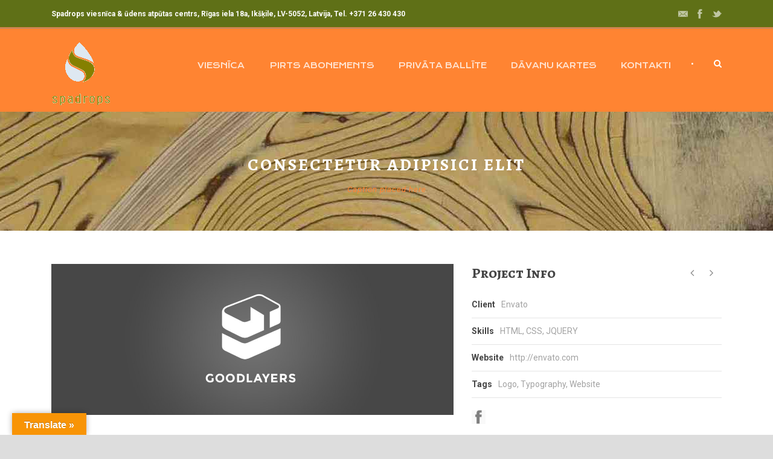

--- FILE ---
content_type: text/html; charset=UTF-8
request_url: https://www.spadrops.lv/portfolio/consectetur-adipisici-elit/
body_size: 45226
content:
<!DOCTYPE html>
<!--[if IE 7]><html class="ie ie7 ltie8 ltie9" lang="lv-LV"><![endif]-->
<!--[if IE 8]><html class="ie ie8 ltie9" lang="lv-LV"><![endif]-->
<!--[if !(IE 7) | !(IE 8)  ]><!-->
<html lang="lv-LV">
<!--<![endif]-->

<head>
	<meta charset="UTF-8" />
	<meta name="viewport" content="initial-scale=1.0" />	
		<link rel="stylesheet" href="https://maxcdn.bootstrapcdn.com/font-awesome/4.4.0/css/font-awesome.min.css">  
	<link rel="pingback" href="https://www.spadrops.lv/xmlrpc.php" />
	<title>Consectetur adipisici elit &#8211; Spadrops</title>
<meta name='robots' content='max-image-preview:large' />
	<style>img:is([sizes="auto" i], [sizes^="auto," i]) { contain-intrinsic-size: 3000px 1500px }</style>
	<link rel='dns-prefetch' href='//www.freetobook.com' />
<link rel='dns-prefetch' href='//translate.google.com' />
<link rel='dns-prefetch' href='//fonts.googleapis.com' />
<link rel="alternate" type="application/rss+xml" title="Spadrops &raquo; Feed" href="https://www.spadrops.lv/feed/" />
<link rel="alternate" type="application/rss+xml" title="Spadrops &raquo; Comments Feed" href="https://www.spadrops.lv/comments/feed/" />
<link rel="alternate" type="application/rss+xml" title="Spadrops &raquo; Consectetur adipisici elit Comments Feed" href="https://www.spadrops.lv/portfolio/consectetur-adipisici-elit/feed/" />
<script type="text/javascript">
/* <![CDATA[ */
window._wpemojiSettings = {"baseUrl":"https:\/\/s.w.org\/images\/core\/emoji\/15.0.3\/72x72\/","ext":".png","svgUrl":"https:\/\/s.w.org\/images\/core\/emoji\/15.0.3\/svg\/","svgExt":".svg","source":{"concatemoji":"https:\/\/www.spadrops.lv\/wp-includes\/js\/wp-emoji-release.min.js?ver=6.7.4"}};
/*! This file is auto-generated */
!function(i,n){var o,s,e;function c(e){try{var t={supportTests:e,timestamp:(new Date).valueOf()};sessionStorage.setItem(o,JSON.stringify(t))}catch(e){}}function p(e,t,n){e.clearRect(0,0,e.canvas.width,e.canvas.height),e.fillText(t,0,0);var t=new Uint32Array(e.getImageData(0,0,e.canvas.width,e.canvas.height).data),r=(e.clearRect(0,0,e.canvas.width,e.canvas.height),e.fillText(n,0,0),new Uint32Array(e.getImageData(0,0,e.canvas.width,e.canvas.height).data));return t.every(function(e,t){return e===r[t]})}function u(e,t,n){switch(t){case"flag":return n(e,"\ud83c\udff3\ufe0f\u200d\u26a7\ufe0f","\ud83c\udff3\ufe0f\u200b\u26a7\ufe0f")?!1:!n(e,"\ud83c\uddfa\ud83c\uddf3","\ud83c\uddfa\u200b\ud83c\uddf3")&&!n(e,"\ud83c\udff4\udb40\udc67\udb40\udc62\udb40\udc65\udb40\udc6e\udb40\udc67\udb40\udc7f","\ud83c\udff4\u200b\udb40\udc67\u200b\udb40\udc62\u200b\udb40\udc65\u200b\udb40\udc6e\u200b\udb40\udc67\u200b\udb40\udc7f");case"emoji":return!n(e,"\ud83d\udc26\u200d\u2b1b","\ud83d\udc26\u200b\u2b1b")}return!1}function f(e,t,n){var r="undefined"!=typeof WorkerGlobalScope&&self instanceof WorkerGlobalScope?new OffscreenCanvas(300,150):i.createElement("canvas"),a=r.getContext("2d",{willReadFrequently:!0}),o=(a.textBaseline="top",a.font="600 32px Arial",{});return e.forEach(function(e){o[e]=t(a,e,n)}),o}function t(e){var t=i.createElement("script");t.src=e,t.defer=!0,i.head.appendChild(t)}"undefined"!=typeof Promise&&(o="wpEmojiSettingsSupports",s=["flag","emoji"],n.supports={everything:!0,everythingExceptFlag:!0},e=new Promise(function(e){i.addEventListener("DOMContentLoaded",e,{once:!0})}),new Promise(function(t){var n=function(){try{var e=JSON.parse(sessionStorage.getItem(o));if("object"==typeof e&&"number"==typeof e.timestamp&&(new Date).valueOf()<e.timestamp+604800&&"object"==typeof e.supportTests)return e.supportTests}catch(e){}return null}();if(!n){if("undefined"!=typeof Worker&&"undefined"!=typeof OffscreenCanvas&&"undefined"!=typeof URL&&URL.createObjectURL&&"undefined"!=typeof Blob)try{var e="postMessage("+f.toString()+"("+[JSON.stringify(s),u.toString(),p.toString()].join(",")+"));",r=new Blob([e],{type:"text/javascript"}),a=new Worker(URL.createObjectURL(r),{name:"wpTestEmojiSupports"});return void(a.onmessage=function(e){c(n=e.data),a.terminate(),t(n)})}catch(e){}c(n=f(s,u,p))}t(n)}).then(function(e){for(var t in e)n.supports[t]=e[t],n.supports.everything=n.supports.everything&&n.supports[t],"flag"!==t&&(n.supports.everythingExceptFlag=n.supports.everythingExceptFlag&&n.supports[t]);n.supports.everythingExceptFlag=n.supports.everythingExceptFlag&&!n.supports.flag,n.DOMReady=!1,n.readyCallback=function(){n.DOMReady=!0}}).then(function(){return e}).then(function(){var e;n.supports.everything||(n.readyCallback(),(e=n.source||{}).concatemoji?t(e.concatemoji):e.wpemoji&&e.twemoji&&(t(e.twemoji),t(e.wpemoji)))}))}((window,document),window._wpemojiSettings);
/* ]]> */
</script>
<style id='wp-emoji-styles-inline-css' type='text/css'>

	img.wp-smiley, img.emoji {
		display: inline !important;
		border: none !important;
		box-shadow: none !important;
		height: 1em !important;
		width: 1em !important;
		margin: 0 0.07em !important;
		vertical-align: -0.1em !important;
		background: none !important;
		padding: 0 !important;
	}
</style>
<link rel='stylesheet' id='wp-block-library-css' href='https://www.spadrops.lv/wp-includes/css/dist/block-library/style.min.css?ver=6.7.4' type='text/css' media='all' />
<style id='classic-theme-styles-inline-css' type='text/css'>
/*! This file is auto-generated */
.wp-block-button__link{color:#fff;background-color:#32373c;border-radius:9999px;box-shadow:none;text-decoration:none;padding:calc(.667em + 2px) calc(1.333em + 2px);font-size:1.125em}.wp-block-file__button{background:#32373c;color:#fff;text-decoration:none}
</style>
<style id='global-styles-inline-css' type='text/css'>
:root{--wp--preset--aspect-ratio--square: 1;--wp--preset--aspect-ratio--4-3: 4/3;--wp--preset--aspect-ratio--3-4: 3/4;--wp--preset--aspect-ratio--3-2: 3/2;--wp--preset--aspect-ratio--2-3: 2/3;--wp--preset--aspect-ratio--16-9: 16/9;--wp--preset--aspect-ratio--9-16: 9/16;--wp--preset--color--black: #000000;--wp--preset--color--cyan-bluish-gray: #abb8c3;--wp--preset--color--white: #ffffff;--wp--preset--color--pale-pink: #f78da7;--wp--preset--color--vivid-red: #cf2e2e;--wp--preset--color--luminous-vivid-orange: #ff6900;--wp--preset--color--luminous-vivid-amber: #fcb900;--wp--preset--color--light-green-cyan: #7bdcb5;--wp--preset--color--vivid-green-cyan: #00d084;--wp--preset--color--pale-cyan-blue: #8ed1fc;--wp--preset--color--vivid-cyan-blue: #0693e3;--wp--preset--color--vivid-purple: #9b51e0;--wp--preset--gradient--vivid-cyan-blue-to-vivid-purple: linear-gradient(135deg,rgba(6,147,227,1) 0%,rgb(155,81,224) 100%);--wp--preset--gradient--light-green-cyan-to-vivid-green-cyan: linear-gradient(135deg,rgb(122,220,180) 0%,rgb(0,208,130) 100%);--wp--preset--gradient--luminous-vivid-amber-to-luminous-vivid-orange: linear-gradient(135deg,rgba(252,185,0,1) 0%,rgba(255,105,0,1) 100%);--wp--preset--gradient--luminous-vivid-orange-to-vivid-red: linear-gradient(135deg,rgba(255,105,0,1) 0%,rgb(207,46,46) 100%);--wp--preset--gradient--very-light-gray-to-cyan-bluish-gray: linear-gradient(135deg,rgb(238,238,238) 0%,rgb(169,184,195) 100%);--wp--preset--gradient--cool-to-warm-spectrum: linear-gradient(135deg,rgb(74,234,220) 0%,rgb(151,120,209) 20%,rgb(207,42,186) 40%,rgb(238,44,130) 60%,rgb(251,105,98) 80%,rgb(254,248,76) 100%);--wp--preset--gradient--blush-light-purple: linear-gradient(135deg,rgb(255,206,236) 0%,rgb(152,150,240) 100%);--wp--preset--gradient--blush-bordeaux: linear-gradient(135deg,rgb(254,205,165) 0%,rgb(254,45,45) 50%,rgb(107,0,62) 100%);--wp--preset--gradient--luminous-dusk: linear-gradient(135deg,rgb(255,203,112) 0%,rgb(199,81,192) 50%,rgb(65,88,208) 100%);--wp--preset--gradient--pale-ocean: linear-gradient(135deg,rgb(255,245,203) 0%,rgb(182,227,212) 50%,rgb(51,167,181) 100%);--wp--preset--gradient--electric-grass: linear-gradient(135deg,rgb(202,248,128) 0%,rgb(113,206,126) 100%);--wp--preset--gradient--midnight: linear-gradient(135deg,rgb(2,3,129) 0%,rgb(40,116,252) 100%);--wp--preset--font-size--small: 13px;--wp--preset--font-size--medium: 20px;--wp--preset--font-size--large: 36px;--wp--preset--font-size--x-large: 42px;--wp--preset--spacing--20: 0.44rem;--wp--preset--spacing--30: 0.67rem;--wp--preset--spacing--40: 1rem;--wp--preset--spacing--50: 1.5rem;--wp--preset--spacing--60: 2.25rem;--wp--preset--spacing--70: 3.38rem;--wp--preset--spacing--80: 5.06rem;--wp--preset--shadow--natural: 6px 6px 9px rgba(0, 0, 0, 0.2);--wp--preset--shadow--deep: 12px 12px 50px rgba(0, 0, 0, 0.4);--wp--preset--shadow--sharp: 6px 6px 0px rgba(0, 0, 0, 0.2);--wp--preset--shadow--outlined: 6px 6px 0px -3px rgba(255, 255, 255, 1), 6px 6px rgba(0, 0, 0, 1);--wp--preset--shadow--crisp: 6px 6px 0px rgba(0, 0, 0, 1);}:where(.is-layout-flex){gap: 0.5em;}:where(.is-layout-grid){gap: 0.5em;}body .is-layout-flex{display: flex;}.is-layout-flex{flex-wrap: wrap;align-items: center;}.is-layout-flex > :is(*, div){margin: 0;}body .is-layout-grid{display: grid;}.is-layout-grid > :is(*, div){margin: 0;}:where(.wp-block-columns.is-layout-flex){gap: 2em;}:where(.wp-block-columns.is-layout-grid){gap: 2em;}:where(.wp-block-post-template.is-layout-flex){gap: 1.25em;}:where(.wp-block-post-template.is-layout-grid){gap: 1.25em;}.has-black-color{color: var(--wp--preset--color--black) !important;}.has-cyan-bluish-gray-color{color: var(--wp--preset--color--cyan-bluish-gray) !important;}.has-white-color{color: var(--wp--preset--color--white) !important;}.has-pale-pink-color{color: var(--wp--preset--color--pale-pink) !important;}.has-vivid-red-color{color: var(--wp--preset--color--vivid-red) !important;}.has-luminous-vivid-orange-color{color: var(--wp--preset--color--luminous-vivid-orange) !important;}.has-luminous-vivid-amber-color{color: var(--wp--preset--color--luminous-vivid-amber) !important;}.has-light-green-cyan-color{color: var(--wp--preset--color--light-green-cyan) !important;}.has-vivid-green-cyan-color{color: var(--wp--preset--color--vivid-green-cyan) !important;}.has-pale-cyan-blue-color{color: var(--wp--preset--color--pale-cyan-blue) !important;}.has-vivid-cyan-blue-color{color: var(--wp--preset--color--vivid-cyan-blue) !important;}.has-vivid-purple-color{color: var(--wp--preset--color--vivid-purple) !important;}.has-black-background-color{background-color: var(--wp--preset--color--black) !important;}.has-cyan-bluish-gray-background-color{background-color: var(--wp--preset--color--cyan-bluish-gray) !important;}.has-white-background-color{background-color: var(--wp--preset--color--white) !important;}.has-pale-pink-background-color{background-color: var(--wp--preset--color--pale-pink) !important;}.has-vivid-red-background-color{background-color: var(--wp--preset--color--vivid-red) !important;}.has-luminous-vivid-orange-background-color{background-color: var(--wp--preset--color--luminous-vivid-orange) !important;}.has-luminous-vivid-amber-background-color{background-color: var(--wp--preset--color--luminous-vivid-amber) !important;}.has-light-green-cyan-background-color{background-color: var(--wp--preset--color--light-green-cyan) !important;}.has-vivid-green-cyan-background-color{background-color: var(--wp--preset--color--vivid-green-cyan) !important;}.has-pale-cyan-blue-background-color{background-color: var(--wp--preset--color--pale-cyan-blue) !important;}.has-vivid-cyan-blue-background-color{background-color: var(--wp--preset--color--vivid-cyan-blue) !important;}.has-vivid-purple-background-color{background-color: var(--wp--preset--color--vivid-purple) !important;}.has-black-border-color{border-color: var(--wp--preset--color--black) !important;}.has-cyan-bluish-gray-border-color{border-color: var(--wp--preset--color--cyan-bluish-gray) !important;}.has-white-border-color{border-color: var(--wp--preset--color--white) !important;}.has-pale-pink-border-color{border-color: var(--wp--preset--color--pale-pink) !important;}.has-vivid-red-border-color{border-color: var(--wp--preset--color--vivid-red) !important;}.has-luminous-vivid-orange-border-color{border-color: var(--wp--preset--color--luminous-vivid-orange) !important;}.has-luminous-vivid-amber-border-color{border-color: var(--wp--preset--color--luminous-vivid-amber) !important;}.has-light-green-cyan-border-color{border-color: var(--wp--preset--color--light-green-cyan) !important;}.has-vivid-green-cyan-border-color{border-color: var(--wp--preset--color--vivid-green-cyan) !important;}.has-pale-cyan-blue-border-color{border-color: var(--wp--preset--color--pale-cyan-blue) !important;}.has-vivid-cyan-blue-border-color{border-color: var(--wp--preset--color--vivid-cyan-blue) !important;}.has-vivid-purple-border-color{border-color: var(--wp--preset--color--vivid-purple) !important;}.has-vivid-cyan-blue-to-vivid-purple-gradient-background{background: var(--wp--preset--gradient--vivid-cyan-blue-to-vivid-purple) !important;}.has-light-green-cyan-to-vivid-green-cyan-gradient-background{background: var(--wp--preset--gradient--light-green-cyan-to-vivid-green-cyan) !important;}.has-luminous-vivid-amber-to-luminous-vivid-orange-gradient-background{background: var(--wp--preset--gradient--luminous-vivid-amber-to-luminous-vivid-orange) !important;}.has-luminous-vivid-orange-to-vivid-red-gradient-background{background: var(--wp--preset--gradient--luminous-vivid-orange-to-vivid-red) !important;}.has-very-light-gray-to-cyan-bluish-gray-gradient-background{background: var(--wp--preset--gradient--very-light-gray-to-cyan-bluish-gray) !important;}.has-cool-to-warm-spectrum-gradient-background{background: var(--wp--preset--gradient--cool-to-warm-spectrum) !important;}.has-blush-light-purple-gradient-background{background: var(--wp--preset--gradient--blush-light-purple) !important;}.has-blush-bordeaux-gradient-background{background: var(--wp--preset--gradient--blush-bordeaux) !important;}.has-luminous-dusk-gradient-background{background: var(--wp--preset--gradient--luminous-dusk) !important;}.has-pale-ocean-gradient-background{background: var(--wp--preset--gradient--pale-ocean) !important;}.has-electric-grass-gradient-background{background: var(--wp--preset--gradient--electric-grass) !important;}.has-midnight-gradient-background{background: var(--wp--preset--gradient--midnight) !important;}.has-small-font-size{font-size: var(--wp--preset--font-size--small) !important;}.has-medium-font-size{font-size: var(--wp--preset--font-size--medium) !important;}.has-large-font-size{font-size: var(--wp--preset--font-size--large) !important;}.has-x-large-font-size{font-size: var(--wp--preset--font-size--x-large) !important;}
:where(.wp-block-post-template.is-layout-flex){gap: 1.25em;}:where(.wp-block-post-template.is-layout-grid){gap: 1.25em;}
:where(.wp-block-columns.is-layout-flex){gap: 2em;}:where(.wp-block-columns.is-layout-grid){gap: 2em;}
:root :where(.wp-block-pullquote){font-size: 1.5em;line-height: 1.6;}
</style>
<link rel='stylesheet' id='contact-form-7-css' href='https://www.spadrops.lv/wp-content/plugins/contact-form-7/includes/css/styles.css?ver=6.0.3' type='text/css' media='all' />
<link rel='stylesheet' id='hotel-style-css' href='https://www.spadrops.lv/wp-content/plugins/gdlr-hostel/gdlr-hotel.css?ver=6.7.4' type='text/css' media='all' />
<link rel='stylesheet' id='google-language-translator-css' href='https://www.spadrops.lv/wp-content/plugins/google-language-translator/css/style.css?ver=6.0.20' type='text/css' media='' />
<link rel='stylesheet' id='glt-toolbar-styles-css' href='https://www.spadrops.lv/wp-content/plugins/google-language-translator/css/toolbar.css?ver=6.0.20' type='text/css' media='' />
<link rel='stylesheet' id='style-css' href='https://www.spadrops.lv/wp-content/themes/hotelmaster-v2-01/style.css?ver=6.7.4' type='text/css' media='all' />
<link rel='stylesheet' id='Alegreya-SC-google-font-css' href='https://fonts.googleapis.com/css?family=Alegreya+SC%3Aregular%2Citalic%2C700%2C700italic%2C900%2C900italic&#038;subset=latin%2Clatin-ext&#038;ver=6.7.4' type='text/css' media='all' />
<link rel='stylesheet' id='Roboto-google-font-css' href='https://fonts.googleapis.com/css?family=Roboto%3A100%2C100italic%2C300%2C300italic%2Cregular%2Citalic%2C500%2C500italic%2C700%2C700italic%2C900%2C900italic&#038;subset=greek%2Ccyrillic-ext%2Ccyrillic%2Clatin%2Clatin-ext%2Cvietnamese%2Cgreek-ext&#038;ver=6.7.4' type='text/css' media='all' />
<link rel='stylesheet' id='Krona-One-google-font-css' href='https://fonts.googleapis.com/css?family=Krona+One%3Aregular&#038;subset=latin%2Clatin-ext&#038;ver=6.7.4' type='text/css' media='all' />
<link rel='stylesheet' id='Open-Sans-google-font-css' href='https://fonts.googleapis.com/css?family=Open+Sans%3A300%2C300italic%2Cregular%2Citalic%2C600%2C600italic%2C700%2C700italic%2C800%2C800italic&#038;subset=greek%2Ccyrillic-ext%2Ccyrillic%2Clatin%2Clatin-ext%2Cvietnamese%2Cgreek-ext&#038;ver=6.7.4' type='text/css' media='all' />
<link rel='stylesheet' id='superfish-css' href='https://www.spadrops.lv/wp-content/themes/hotelmaster-v2-01/plugins/superfish/css/superfish.css?ver=6.7.4' type='text/css' media='all' />
<link rel='stylesheet' id='dlmenu-css' href='https://www.spadrops.lv/wp-content/themes/hotelmaster-v2-01/plugins/dl-menu/component.css?ver=6.7.4' type='text/css' media='all' />
<link rel='stylesheet' id='font-awesome-css' href='https://www.spadrops.lv/wp-content/themes/hotelmaster-v2-01/plugins/font-awesome-new/css/font-awesome.min.css?ver=6.7.4' type='text/css' media='all' />
<link rel='stylesheet' id='jquery-fancybox-css' href='https://www.spadrops.lv/wp-content/themes/hotelmaster-v2-01/plugins/fancybox/jquery.fancybox.css?ver=6.7.4' type='text/css' media='all' />
<link rel='stylesheet' id='flexslider-css' href='https://www.spadrops.lv/wp-content/themes/hotelmaster-v2-01/plugins/flexslider/flexslider.css?ver=6.7.4' type='text/css' media='all' />
<link rel='stylesheet' id='style-responsive-css' href='https://www.spadrops.lv/wp-content/themes/hotelmaster-v2-01/stylesheet/style-responsive.css?ver=6.7.4' type='text/css' media='all' />
<link rel='stylesheet' id='style-custom-css' href='https://www.spadrops.lv/wp-content/themes/hotelmaster-v2-01/stylesheet/style-custom.css?ver=6.7.4' type='text/css' media='all' />
<link rel='stylesheet' id='myStyleSheets2-css' href='https://www.freetobook.com/affiliates/dynamicWidget/styles/widget-css.php?ver=6.7.4' type='text/css' media='all' />
<script type="text/javascript" src="https://www.freetobook.com/affiliates/dynamicWidget/js/wordpress-widget-js.php?ver=1.0" id="freetobook-js-js"></script>
<script type="text/javascript" src="https://www.spadrops.lv/wp-includes/js/jquery/jquery.min.js?ver=3.7.1" id="jquery-core-js"></script>
<script type="text/javascript" src="https://www.spadrops.lv/wp-includes/js/jquery/jquery-migrate.min.js?ver=3.4.1" id="jquery-migrate-js"></script>
<link rel="https://api.w.org/" href="https://www.spadrops.lv/wp-json/" /><link rel="EditURI" type="application/rsd+xml" title="RSD" href="https://www.spadrops.lv/xmlrpc.php?rsd" />
<meta name="generator" content="WordPress 6.7.4" />
<link rel="canonical" href="https://www.spadrops.lv/portfolio/consectetur-adipisici-elit/" />
<link rel='shortlink' href='https://www.spadrops.lv/?p=56' />
<link rel="alternate" title="oEmbed (JSON)" type="application/json+oembed" href="https://www.spadrops.lv/wp-json/oembed/1.0/embed?url=https%3A%2F%2Fwww.spadrops.lv%2Fportfolio%2Fconsectetur-adipisici-elit%2F" />
<link rel="alternate" title="oEmbed (XML)" type="text/xml+oembed" href="https://www.spadrops.lv/wp-json/oembed/1.0/embed?url=https%3A%2F%2Fwww.spadrops.lv%2Fportfolio%2Fconsectetur-adipisici-elit%2F&#038;format=xml" />
<style>p.hello{font-size:12px;color:darkgray;}#google_language_translator,#flags{text-align:left;}#google_language_translator{clear:both;}#flags{width:165px;}#flags a{display:inline-block;margin-right:2px;}#google_language_translator{width:auto!important;}div.skiptranslate.goog-te-gadget{display:inline!important;}.goog-tooltip{display: none!important;}.goog-tooltip:hover{display: none!important;}.goog-text-highlight{background-color:transparent!important;border:none!important;box-shadow:none!important;}#google_language_translator select.goog-te-combo{color:#32373c;}#google_language_translator{color:transparent;}body{top:0px!important;}#goog-gt-{display:none!important;}font font{background-color:transparent!important;box-shadow:none!important;position:initial!important;}#glt-translate-trigger{left:20px;right:auto;}#glt-translate-trigger > span{color:#ffffff;}#glt-translate-trigger{background:#f89406;}.goog-te-gadget .goog-te-combo{width:100%;}</style><link rel="shortcut icon" href="https://www.spadrops.lv/wp-content/uploads/2015/11/SPADROPS-Logo-favicon.ico" type="image/x-icon" /><!-- load the script for older ie version -->
<!--[if lt IE 9]>
<script src="https://www.spadrops.lv/wp-content/themes/hotelmaster-v2-01/javascript/html5.js" type="text/javascript"></script>
<script src="https://www.spadrops.lv/wp-content/themes/hotelmaster-v2-01/plugins/easy-pie-chart/excanvas.js" type="text/javascript"></script>
<![endif]-->
<style type="text/css">.recentcomments a{display:inline !important;padding:0 !important;margin:0 !important;}</style>	<script type="text/javascript" src="https://static.freetobook.com/widgets/js/f576311727.js"></script>
	<script type="text/javascript" src="https://www.freetobook.com/site/js/mobile_detect.js.php?pid=31724"></script>
</head>

<body class="portfolio-template-default single single-portfolio postid-56  header-style-1">
<div class="body-wrapper  float-menu gdlr-icon-dark gdlr-header-solid" data-home="https://www.spadrops.lv" >
		<header class="gdlr-header-wrapper">
		<!-- top navigation -->
				<div class="top-navigation-wrapper">
			<div class="top-navigation-container container">
				<div class="top-navigation-left">
					<div class="top-navigation-left-text">
						<b>Spadrops viesnīca & ūdens atpūtas centrs, Rīgas iela 18a, Ikšķile, LV-5052, Latvija, Tel. +371 26 430 430</b>					</div>
				</div>
				<div class="top-navigation-right">
					<div class="top-social-wrapper">
						<div class="social-icon">
<a href="mailto:hotel@spadrops.lv" target="_blank" >
<img width="32" height="32" src="https://www.spadrops.lv/wp-content/themes/hotelmaster-v2-01/images/light/social-icon/email.png" alt="Email" />
</a>
</div>
<div class="social-icon">
<a href="http://www.facebook.com/spadrops" target="_blank" >
<img width="32" height="32" src="https://www.spadrops.lv/wp-content/themes/hotelmaster-v2-01/images/light/social-icon/facebook.png" alt="Facebook" />
</a>
</div>
<div class="social-icon">
<a href="http://www.twitter.com/spadrops" target="_blank" >
<img width="32" height="32" src="https://www.spadrops.lv/wp-content/themes/hotelmaster-v2-01/images/light/social-icon/twitter.png" alt="Twitter" />
</a>
</div>
<div class="clear"></div>					</div>
				</div>
				<div class="clear"></div>
			</div>
		</div>
		<div class="top-navigation-divider"></div>
		
		<!-- logo -->
		<div class="gdlr-header-inner">
			<div class="gdlr-header-container container">
				<!-- logo -->
				<div class="gdlr-logo">
					<div class="gdlr-logo-inner">
						<a href="https://www.spadrops.lv" >
						<img src="https://www.spadrops.lv/wp-content/uploads/2015/11/SD-logo-100-tp.png" alt="" width="100" height="108" />						</a>
						<div class="gdlr-responsive-navigation dl-menuwrapper" id="gdlr-responsive-navigation" ><button class="dl-trigger">Open Menu</button><ul id="menu-main-menu-spadrops" class="dl-menu gdlr-main-mobile-menu"><li id="menu-item-4553" class="menu-item menu-item-type-post_type menu-item-object-page menu-item-has-children menu-item-4553"><a href="https://www.spadrops.lv/viesnica/">Viesnīca</a>
<ul class="dl-submenu">
	<li id="menu-item-4563" class="menu-item menu-item-type-post_type menu-item-object-page menu-item-4563"><a href="https://www.spadrops.lv/premium-numurs/">Premium numurs</a></li>
	<li id="menu-item-4594" class="menu-item menu-item-type-post_type menu-item-object-page menu-item-4594"><a href="https://www.spadrops.lv/numurs-ar-skatu-uz-daugavu/">Numurs ar skatu uz Daugavu</a></li>
	<li id="menu-item-4598" class="menu-item menu-item-type-post_type menu-item-object-page menu-item-4598"><a href="https://www.spadrops.lv/standarta-numurs/">Standarta numurs</a></li>
</ul>
</li>
<li id="menu-item-5163" class="menu-item menu-item-type-post_type menu-item-object-page menu-item-5163"><a href="https://www.spadrops.lv/abonements-pirtis-2/">Pirts abonements</a></li>
<li id="menu-item-4872" class="menu-item menu-item-type-post_type menu-item-object-page menu-item-4872"><a href="https://www.spadrops.lv/privata-ballite/">Privāta ballīte</a></li>
<li id="menu-item-5174" class="menu-item menu-item-type-post_type menu-item-object-page menu-item-5174"><a href="https://www.spadrops.lv/davanu-kartes/">Dāvanu kartes</a></li>
<li id="menu-item-4460" class="menu-item menu-item-type-post_type menu-item-object-page menu-item-4460"><a href="https://www.spadrops.lv/kontakti/">Kontakti</a></li>
</ul></div>					</div>
				</div>

				<!-- navigation -->
				<div class="gdlr-navigation-wrapper"><nav class="gdlr-navigation" id="gdlr-main-navigation" role="navigation"><ul id="menu-main-menu-spadrops-1" class="sf-menu gdlr-main-menu"><li  class="menu-item menu-item-type-post_type menu-item-object-page menu-item-has-children menu-item-4553menu-item menu-item-type-post_type menu-item-object-page menu-item-has-children menu-item-4553 gdlr-normal-menu"><a href="https://www.spadrops.lv/viesnica/" class="sf-with-ul-pre">Viesnīca</a>
<ul class="sub-menu">
	<li  class="menu-item menu-item-type-post_type menu-item-object-page menu-item-4563"><a href="https://www.spadrops.lv/premium-numurs/">Premium numurs</a></li>
	<li  class="menu-item menu-item-type-post_type menu-item-object-page menu-item-4594"><a href="https://www.spadrops.lv/numurs-ar-skatu-uz-daugavu/">Numurs ar skatu uz Daugavu</a></li>
	<li  class="menu-item menu-item-type-post_type menu-item-object-page menu-item-4598"><a href="https://www.spadrops.lv/standarta-numurs/">Standarta numurs</a></li>
</ul>
</li>
<li  class="menu-item menu-item-type-post_type menu-item-object-page menu-item-5163menu-item menu-item-type-post_type menu-item-object-page menu-item-5163 gdlr-normal-menu"><a href="https://www.spadrops.lv/abonements-pirtis-2/">Pirts abonements</a></li>
<li  class="menu-item menu-item-type-post_type menu-item-object-page menu-item-4872menu-item menu-item-type-post_type menu-item-object-page menu-item-4872 gdlr-normal-menu"><a href="https://www.spadrops.lv/privata-ballite/">Privāta ballīte</a></li>
<li  class="menu-item menu-item-type-post_type menu-item-object-page menu-item-5174menu-item menu-item-type-post_type menu-item-object-page menu-item-5174 gdlr-normal-menu"><a href="https://www.spadrops.lv/davanu-kartes/">Dāvanu kartes</a></li>
<li  class="menu-item menu-item-type-post_type menu-item-object-page menu-item-4460menu-item menu-item-type-post_type menu-item-object-page menu-item-4460 gdlr-normal-menu"><a href="https://www.spadrops.lv/kontakti/">Kontakti</a></li>
</ul></nav>	
<span class="gdlr-menu-search-button-sep">•</span>
<i class="fa fa-search icon-search gdlr-menu-search-button" id="gdlr-menu-search-button" ></i>
<div class="gdlr-menu-search" id="gdlr-menu-search">
	<form method="get" id="searchform" action="https://www.spadrops.lv/">
				<div class="search-text">
			<input type="text" value="Type Keywords" name="s" autocomplete="off" data-default="Type Keywords" />
		</div>
		<input type="submit" value="" />
		<div class="clear"></div>
	</form>
</div>		
<div class="gdlr-navigation-gimmick" id="gdlr-navigation-gimmick"></div><div class="clear"></div></div>
				<div class="clear"></div>
			</div>
		</div>
	</header>
	<div id="gdlr-header-substitute" ></div>
				<div class="gdlr-page-title-wrapper"   >
			<div class="gdlr-page-title-overlay"></div>
			<div class="gdlr-page-title-container container" >
				<h1 class="gdlr-page-title">Consectetur adipisici elit</h1>
								<span class="gdlr-page-caption">Caption placed here</span>
							</div>	
		</div>	
		<!-- is search -->	<div class="content-wrapper"><div class="gdlr-content">

		<div class="with-sidebar-wrapper">
		<div class="with-sidebar-container container gdlr-class-no-sidebar">
			<div class="with-sidebar-left twelve columns">
				<div class="with-sidebar-content twelve columns">
					<div class="gdlr-item gdlr-portfolio-style2 gdlr-item-start-content">
						<div id="portfolio-56" class="post-56 portfolio type-portfolio status-publish has-post-thumbnail hentry portfolio_tag-logo portfolio_tag-typography portfolio_tag-website">
							<div class="gdlr-portfolio-thumbnail gdlr-image"><a href="https://www.spadrops.lv/wp-content/uploads/2013/11/160H1.jpg" data-rel="fancybox" ><img src="https://www.spadrops.lv/wp-content/uploads/2013/11/160H1.jpg" alt="" width="1200" height="450" /></a></div>							<div class="gdlr-portfolio-content">
								<div class="gdlr-portfolio-info">
									<h4 class="head">Project Info</h4>
									
									<nav class="gdlr-single-nav">
										<div class="previous-nav"><a href="https://www.spadrops.lv/portfolio/quis-aute-iure/" rel="prev"><i class="icon-angle-left"></i></a></div><div class="next-nav"><a href="https://www.spadrops.lv/portfolio/ullamco-laboris-nisi/" rel="next"><i class="icon-angle-right"></i></a></div>										<div class="clear"></div>
									</nav><!-- .nav-single -->		
									
									<div class="content">
									<div class="portfolio-info portfolio-clients"><span class="info-head gdlr-title">Client </span>Envato</div><div class="portfolio-info portfolio-skills"><span class="info-head gdlr-title">Skills </span>HTML, CSS, JQUERY</div><div class="portfolio-info portfolio-website"><span class="info-head gdlr-title">Website </span><a href="http://envato.com" target="_blank" >http://envato.com</a></div><div class="portfolio-info portfolio-tag"><span class="info-head gdlr-title">Tags </span><a href="https://www.spadrops.lv/portfolio_tag/logo/" rel="tag">Logo</a><span class="sep">,</span> <a href="https://www.spadrops.lv/portfolio_tag/typography/" rel="tag">Typography</a><span class="sep">,</span> <a href="https://www.spadrops.lv/portfolio_tag/website/" rel="tag">Website</a></div><div class="clear"></div><div class="gdlr-social-share">
<span class="social-share-title">Share Post:</span>

	<a href="http://www.facebook.com/share.php?u=https://www.spadrops.lv/portfolio/consectetur-adipisici-elit/" target="_blank">
		<img src="https://www.spadrops.lv/wp-content/themes/hotelmaster-v2-01/images/dark/social-icon/facebook.png" alt="facebook-share" width="32" height="32" />
	</a>







<div class="clear"></div>
</div>
										
									</div>
								</div>								
								<div class="gdlr-portfolio-description">
									<h4 class="head">Project Description</h4>
									<div class="content">
									<p>Lorem ipsum dolor sit amet, consectetur adipisici elit, sed eiusmod tempor incidunt ut labore et dolore magna aliqua. Vivamus sagittis lacus vel augue laoreet rutrum faucibus. Integer legentibus erat a ante historiarum dapibus. At nos hinc posthac, sitientis piros Afros. Lorem ipsum dolor sit amet, consectetur adipisici elit, sed eiusmod tempor incidunt ut labore et dolore magna aliqua. Lorem ipsum dolor.</p>
									</div>
								</div>			
								<div class="clear"></div>
							</div>	
						</div><!-- #portfolio -->
												
						<div class="clear"></div>
								
					</div>
					
					<div class="gdlr-related-portfolio portfolio-item-holder"><h4 class="head">Related Projects</h4><div class="gdlr-isotope" data-type="portfolio" data-layout="fitRows" ><div class="clear"></div><div class="three columns"><div class="gdlr-item gdlr-portfolio-item gdlr-modern-portfolio"><div class="gdlr-ux gdlr-modern-portfolio-ux"><div class="portfolio-thumbnail gdlr-image"><img src="https://www.spadrops.lv/wp-content/uploads/2013/12/156H1-400x300.jpg" alt="" width="400" height="300" /><span class="portfolio-overlay" >&nbsp;</span><div class="portfolio-overlay-content"><a class="portfolio-overlay-wrapper"  href="https://www.spadrops.lv/portfolio/thumbnail-open-lightbox-2/"  ><span class="portfolio-icon" ><i class="fa fa-link" ></i></span></a><h3 class="portfolio-title"><a  href="https://www.spadrops.lv/portfolio/thumbnail-open-lightbox-2/"  >Thumbnail link to post</a></h3><div class="gdlr-portfolio-info"><div class="portfolio-info portfolio-tag"><span class="info-head gdlr-title">Tags </span><a href="https://www.spadrops.lv/portfolio_tag/fashion/" rel="tag">Fashion</a><span class="sep">,</span> <a href="https://www.spadrops.lv/portfolio_tag/photograph/" rel="tag">Photograph</a><span class="sep">,</span> <a href="https://www.spadrops.lv/portfolio_tag/website/" rel="tag">Website</a></div><div class="clear"></div></div></div></div></div></div></div><div class="three columns"><div class="gdlr-item gdlr-portfolio-item gdlr-modern-portfolio"><div class="gdlr-ux gdlr-modern-portfolio-ux"><div class="portfolio-thumbnail gdlr-image"><img src="https://www.spadrops.lv/wp-content/uploads/2013/12/157H1-400x300.jpg" alt="" width="400" height="300" /><span class="portfolio-overlay" >&nbsp;</span><div class="portfolio-overlay-content"><a class="portfolio-overlay-wrapper"  href="http://www.youtube.com/watch?v=Ow2Shb_nkOw" data-rel="fancybox" data-fancybox-type="iframe"  ><span class="portfolio-icon" ><i class="fa fa-film" ></i></span></a><h3 class="portfolio-title"><a  href="https://www.spadrops.lv/portfolio/thumbnail-open-video-lightbox/"  >Open video lightbox</a></h3><div class="gdlr-portfolio-info"><div class="portfolio-info portfolio-tag"><span class="info-head gdlr-title">Tags </span><a href="https://www.spadrops.lv/portfolio_tag/flyers/" rel="tag">Flyers</a><span class="sep">,</span> <a href="https://www.spadrops.lv/portfolio_tag/identity/" rel="tag">Identity</a><span class="sep">,</span> <a href="https://www.spadrops.lv/portfolio_tag/website/" rel="tag">Website</a></div><div class="clear"></div></div></div></div></div></div></div><div class="three columns"><div class="gdlr-item gdlr-portfolio-item gdlr-modern-portfolio"><div class="gdlr-ux gdlr-modern-portfolio-ux"><div class="portfolio-thumbnail gdlr-slider"><div class="flexslider" data-pausetime="7000" data-slidespeed="600" data-effect="fade" ><ul class="slides" ><li><img src="https://www.spadrops.lv/wp-content/uploads/2013/12/161H1-400x300.jpg" alt="" width="400" height="300" /></li><li><a href="https://www.spadrops.lv/wp-content/uploads/2013/11/162H1.jpg" data-fancybox-group="gdlr-gal-1" data-rel="fancybox" ><img src="https://www.spadrops.lv/wp-content/uploads/2013/11/162H1-400x300.jpg" alt="" width="400" height="300" /></a></li><li><a href="https://www.spadrops.lv/wp-content/uploads/2013/11/160H1.jpg" data-fancybox-group="gdlr-gal-1" data-rel="fancybox" ><img src="https://www.spadrops.lv/wp-content/uploads/2013/11/160H1-400x300.jpg" alt="" width="400" height="300" /></a></li></ul></div></div></div></div></div><div class="three columns"><div class="gdlr-item gdlr-portfolio-item gdlr-modern-portfolio"><div class="gdlr-ux gdlr-modern-portfolio-ux"><div class="portfolio-thumbnail gdlr-image"><img src="https://www.spadrops.lv/wp-content/uploads/2013/12/113H11-400x300.jpg" alt="" width="400" height="300" /><span class="portfolio-overlay" >&nbsp;</span><div class="portfolio-overlay-content"><a class="portfolio-overlay-wrapper"  href="https://www.spadrops.lv/portfolio/video-inside-this-post/"  ><span class="portfolio-icon" ><i class="fa fa-link" ></i></span></a><h3 class="portfolio-title"><a  href="https://www.spadrops.lv/portfolio/video-inside-this-post/"  >Video inside this post</a></h3><div class="gdlr-portfolio-info"><div class="portfolio-info portfolio-tag"><span class="info-head gdlr-title">Tags </span><a href="https://www.spadrops.lv/portfolio_tag/identity/" rel="tag">Identity</a><span class="sep">,</span> <a href="https://www.spadrops.lv/portfolio_tag/typography/" rel="tag">Typography</a></div><div class="clear"></div></div></div></div></div></div></div></div><div class="clear"></div></div>				</div>
				
				<div class="clear"></div>
			</div>
			
			<div class="clear"></div>
		</div>				
	</div>				

</div><!-- gdlr-content -->
		<div class="clear" ></div>
	</div><!-- content wrapper -->

		
	<footer class="footer-wrapper" >
				<div class="footer-container container">
										<div class="footer-column four columns" id="footer-widget-1" >
					<div id="text-11" class="widget widget_text gdlr-item gdlr-widget"><h3 class="gdlr-widget-title">Kontaktinformācija</h3><div class="clear"></div>			<div class="textwidget"><p><i class="gdlr-icon fa fa fa-bed fa-fw" style="color: #ffffff; font-size: 16px; " ></i><b>Spadrops viesnīca & ūdens atpūtas centrs </b></p>
<p><i class="gdlr-icon fa fa fa-map-marker fa-fw" style="color: #ffffff; font-size: 16px; " ></i>Rīgas iela 18a, Ikšķile, LV-5052, Latvija</p>
<p><i class="gdlr-icon fa fa fa-phone fa-fw" style="color: #ffffff; font-size: 16px; " ></i>+371 26 430 430</p>
<p><a href="mailto:hotel@spadrops.lv"><i class="gdlr-icon fa fa fa-envelope fa-fw" style="color: #ffffff; font-size: 16px; " ></i></a><a href="mailto:hotel@spadrops.lv">hotel@spadrops.lv</a></p>
</div>
		</div>				</div>
										<div class="footer-column four columns" id="footer-widget-2" >
					<div id="text-14" class="widget widget_text gdlr-item gdlr-widget"><h3 class="gdlr-widget-title">Darba laiki</h3><div class="clear"></div>			<div class="textwidget"><p><i class="gdlr-icon fa fa fa-bed fa-fw" style="color: #ffffff; font-size: 16px; " ></i><b>Viesnīca</b></p>
<p>00:00-24:00 &#8211; visu diennakti</p>
<p><i class="gdlr-icon fa fa fa-tint fa-fw" style="color: #ffffff; font-size: 16px; " ></i><strong>Izīrē telpas privātiem,pasākumiem, meistarklasēm, sapulcēm</strong></p>
<p><a href="https://calendly.com/spadrops-pool/privata-ballite"><strong><i class="gdlr-icon fa fa fa-tint fa-fw" style="color: #ffffff; font-size: 16px; " ></i>Privātu pasākumu var rezervēt šeit</strong></a></p>
</div>
		</div>				</div>
										<div class="footer-column four columns" id="footer-widget-3" >
					<div id="text-16" class="widget widget_text gdlr-item gdlr-widget"><h3 class="gdlr-widget-title">Socialie tīkli</h3><div class="clear"></div>			<div class="textwidget"><p><a href="http://facebook.com/spadrops"><i class="gdlr-icon fa fa fa-facebook fa-fw" style="color: #ffffff; font-size: 16px; " ></i>Like us on facebook</a></p>
<p><a href="https://www.instagram.com/spadrops_spa?igsh=MXNjcjEwOGpteXIzMw%3D%3D"><i class="gdlr-icon fa fa fa-instagram fa-fw" style="color: #ffffff; font-size: 16px; " ></i>Follow us on Instagram</a></p>
<p>&nbsp;</p>
</div>
		</div>				</div>
									<div class="clear"></div>
		</div>
				
				<div class="copyright-wrapper">
			<div class="copyright-container container">
				<div class="copyright-left">
									</div>
				<div class="copyright-right">
									</div>
				<div class="clear"></div>
			</div>
		</div>
			</footer>
	</div> <!-- body-wrapper -->
<div id="glt-translate-trigger"><span class="notranslate">Translate »</span></div><div id="glt-toolbar"></div><div id="flags" style="display:none" class="size18"><ul id="sortable" class="ui-sortable"><li id="English"><a href="#" title="English" class="nturl notranslate en flag united-states"></a></li><li id="French"><a href="#" title="French" class="nturl notranslate fr flag French"></a></li><li id="German"><a href="#" title="German" class="nturl notranslate de flag German"></a></li></ul></div><div id='glt-footer'><div id="google_language_translator" class="default-language-lv"></div></div><script>function GoogleLanguageTranslatorInit() { new google.translate.TranslateElement({pageLanguage: 'lv', includedLanguages:'en,fr,de', autoDisplay: false}, 'google_language_translator');}</script><script type="text/javascript"></script><script type="text/javascript" src="https://www.spadrops.lv/wp-includes/js/dist/hooks.min.js?ver=4d63a3d491d11ffd8ac6" id="wp-hooks-js"></script>
<script type="text/javascript" src="https://www.spadrops.lv/wp-includes/js/dist/i18n.min.js?ver=5e580eb46a90c2b997e6" id="wp-i18n-js"></script>
<script type="text/javascript" id="wp-i18n-js-after">
/* <![CDATA[ */
wp.i18n.setLocaleData( { 'text direction\u0004ltr': [ 'ltr' ] } );
/* ]]> */
</script>
<script type="text/javascript" src="https://www.spadrops.lv/wp-content/plugins/contact-form-7/includes/swv/js/index.js?ver=6.0.3" id="swv-js"></script>
<script type="text/javascript" id="contact-form-7-js-before">
/* <![CDATA[ */
var wpcf7 = {
    "api": {
        "root": "https:\/\/www.spadrops.lv\/wp-json\/",
        "namespace": "contact-form-7\/v1"
    }
};
/* ]]> */
</script>
<script type="text/javascript" src="https://www.spadrops.lv/wp-content/plugins/contact-form-7/includes/js/index.js?ver=6.0.3" id="contact-form-7-js"></script>
<script type="text/javascript" src="https://www.spadrops.lv/wp-includes/js/jquery/ui/core.min.js?ver=1.13.3" id="jquery-ui-core-js"></script>
<script type="text/javascript" src="https://www.spadrops.lv/wp-includes/js/jquery/ui/datepicker.min.js?ver=1.13.3" id="jquery-ui-datepicker-js"></script>
<script type="text/javascript" id="jquery-ui-datepicker-js-after">
/* <![CDATA[ */
jQuery(function(jQuery){jQuery.datepicker.setDefaults({"closeText":"Close","currentText":"Today","monthNames":["January","February","March","April","May","June","July","August","September","October","November","December"],"monthNamesShort":["Jan","Feb","Mar","Apr","May","Jun","Jul","Aug","Sep","Oct","Nov","Dec"],"nextText":"Next","prevText":"Previous","dayNames":["Sunday","Monday","Tuesday","Wednesday","Thursday","Friday","Saturday"],"dayNamesShort":["Sun","Mon","Tue","Wed","Thu","Fri","Sat"],"dayNamesMin":["S","M","T","W","T","F","S"],"dateFormat":"dd\/mm\/yy","firstDay":1,"isRTL":false});});
/* ]]> */
</script>
<script type="text/javascript" id="hotel-script-js-extra">
/* <![CDATA[ */
var objectL10n = {"closeText":"Done","currentText":"Today","monthNames":["January","February","March","April","May","June","July","August","September","October","November","December"],"monthNamesShort":["Jan","Feb","Mar","Apr","May","Jun","Jul","Aug","Sep","Oct","Nov","Dec"],"monthStatus":"Show a different month","dayNames":["Sunday","Monday","Tuesday","Wednesday","Thursday","Friday","Saturday"],"dayNamesShort":["Sun","Mon","Tue","Wed","Thu","Fri","Sat"],"dayNamesMin":["S","M","T","W","T","F","S"],"firstDay":"1"};
/* ]]> */
</script>
<script type="text/javascript" src="https://www.spadrops.lv/wp-content/plugins/gdlr-hostel/gdlr-hotel.js?ver=1.0.0" id="hotel-script-js"></script>
<script type="text/javascript" src="https://www.spadrops.lv/wp-content/plugins/google-language-translator/js/scripts.js?ver=6.0.20" id="scripts-js"></script>
<script type="text/javascript" src="//translate.google.com/translate_a/element.js?cb=GoogleLanguageTranslatorInit" id="scripts-google-js"></script>
<script type="text/javascript" src="https://www.spadrops.lv/wp-content/themes/hotelmaster-v2-01/plugins/superfish/js/superfish.js?ver=1.0" id="superfish-js"></script>
<script type="text/javascript" src="https://www.spadrops.lv/wp-includes/js/hoverIntent.min.js?ver=1.10.2" id="hoverIntent-js"></script>
<script type="text/javascript" src="https://www.spadrops.lv/wp-content/themes/hotelmaster-v2-01/plugins/dl-menu/modernizr.custom.js?ver=1.0" id="modernizr-js"></script>
<script type="text/javascript" src="https://www.spadrops.lv/wp-content/themes/hotelmaster-v2-01/plugins/dl-menu/jquery.dlmenu.js?ver=1.0" id="dlmenu-js"></script>
<script type="text/javascript" src="https://www.spadrops.lv/wp-content/themes/hotelmaster-v2-01/plugins/jquery.easing.js?ver=1.0" id="jquery-easing-js"></script>
<script type="text/javascript" src="https://www.spadrops.lv/wp-content/themes/hotelmaster-v2-01/plugins/jquery.transit.min.js?ver=1.0" id="jquery-transit-js"></script>
<script type="text/javascript" src="https://www.spadrops.lv/wp-content/themes/hotelmaster-v2-01/plugins/fancybox/jquery.fancybox.pack.js?ver=1.0" id="jquery-fancybox-js"></script>
<script type="text/javascript" src="https://www.spadrops.lv/wp-content/themes/hotelmaster-v2-01/plugins/fancybox/helpers/jquery.fancybox-media.js?ver=1.0" id="jquery-fancybox-media-js"></script>
<script type="text/javascript" src="https://www.spadrops.lv/wp-content/themes/hotelmaster-v2-01/plugins/fancybox/helpers/jquery.fancybox-thumbs.js?ver=1.0" id="jquery-fancybox-thumbs-js"></script>
<script type="text/javascript" src="https://www.spadrops.lv/wp-content/themes/hotelmaster-v2-01/plugins/flexslider/jquery.flexslider.js?ver=1.0" id="flexslider-js"></script>
<script type="text/javascript" src="https://www.spadrops.lv/wp-content/themes/hotelmaster-v2-01/javascript/gdlr-script.js?ver=1.0" id="gdlr-script-js"></script>
<script type="text/javascript" src="https://www.spadrops.lv/wp-includes/js/comment-reply.min.js?ver=6.7.4" id="comment-reply-js" async="async" data-wp-strategy="async"></script>
</body>
</html>

--- FILE ---
content_type: text/html; charset=UTF-8
request_url: https://www.freetobook.com/affiliates/reviews/refreshReviewStats.php?rwid=f576311727
body_size: 98
content:
{"latest":{"score":0,"from":"","comment":""},"overall":{"score":0,"numReviews":0,"numRecommend":""},"breakdown":{"location":"","cleanliness":"","service":"","facilities":""}}

--- FILE ---
content_type: text/css;charset=UTF-8
request_url: https://www.freetobook.com/affiliates/dynamicWidget/styles/widget-css.php?ver=6.7.4
body_size: 868
content:
@charset "utf-8";



#f2b-widget
{
	font-family:Arial, Helvetica, sans-serif;
	font-size:12px;
	height:50px;
	padding-left:5px;
}

#f2b-widget img
{
	padding:0px;
}



#f2b-widget #cin
{
	height:50px;
	width:120px;
	float:left;
}


#f2b-widget #f2b-calendar
{
	float:right;
}

#f2b-widget #cin .cin-box
{
	width:113px;
	background-color:#fff;
	height:22px;
	padding:2px;
	border:1px solid #aaa;
}

div>#f2b-widget #cin .cin-box
{	
	width:112px;
}

#f2b-calendar
{
	padding-top:1px;
}



#f2b-widget #checkInDisplay
{
	width:90px;
}


#f2b-widget input#checkInDisplay, #f2b-widget #stayLength 
{
	background-color:#F0F5F9;
	border:1px solid #5ca3d2;
	font-size:14px;
}


#f2b-widget #duration
{
	width:50px;
	float:left;
}

#f2b-widget #duration .label
{
	clear:both;
}

#f2b-widget #duration .duration-box input
{
	width:18px;
	padding:1px;	
}

#f2b-widget #duration .duration-box
{
	width:22px;
	background-color:#fff;
	height:22px;
	padding:2px;
	border:1px solid #aaa;
	float:left;

}

#f2b-widget .searchButtonContainer
{
	float:left;
	width:120px;
	height:30px;
	padding-left:10px;
	padding-top:12px;
}


#f2b-widget .searchButton
{
	width:118px;
	height:30px;
	background-image:url(../images/searchButton.gif);
	border:none;
	background-color:transparent;
	cursor:pointer;
}


#f2b-widget .stayDate
{
	width:150px;
	height:20px;
	float:left;
	margin-top:0px;
	margin-left:5px;
	padding:2px;
	border:1px solid #aaa;
	background-color:#fff;
	padding-top:4px;
	font-style:italic;
}
#f2b-widget .stayDate span
{	
	font-style:normal;
}



 .pseudolink
{
	cursor:pointer;	
}





.cp_container
{
	visibility:hidden;
	position:absolute;
	left:0;
	top:0;
	width:182px;
	background-color: #FFFFFF;
	padding:0;
	margin:0;
	overflow: hidden;
	z-index: 99;
	font-family: Arial, Helvetica, sans-serif;
	font-size:10px;
	text-align: center;
	vertical-align: middle;
	line-height:normal;
	border:3px solid #606d7f;
}

.cp_container .month
{
	float:left;
	width:182px;
	height:auto;
	padding:0;
	margin:0;
}

.cp_container .monthHeader, .cp_container .monthFooter
{
	float:left;
	width:182px;
	height:20px;
	padding:0;
	margin:0;
}

.cp_container .monthHeader ,.cp_container .monthFooter
{
	background-color:#606d7f;
	color:#fff;
	font-weight:bold;
	font-size:11px;
	height:14px;
}






.cp_container .week, .cp_container .weekHeader
{
	float:left;
	width:182px;
	height:20px;
	padding:0;
	margin:0;
}

.cp_container .day, .cp_container .selectedday, .cp_container .pastday, .cp_container .othermonth
{
	padding:0;
	margin:0;
	padding-top:3px;
	float:left;
	height:16px;
	width:25px;
	border-right:1px solid #eee;
	border-bottom:1px solid #eee;
}

.cp_container .weekHeader
{
	font-weight:bold;
/*	background-color:#E4EFE6;*/
	background-color:#606d7f;
	font-size:11px;
	color:#fff;
	height:16px;
	padding-bottom:2px;
}

.weekHeader .day
{
	border:none;
	width:26px;
	height:16px;
}


.cp_container .pastday
{
	color:#aaa;
}

.cp_container .othermonth
{

}

.cp_container .selectedday
{
	background-color: #FFFF66;
}

.cp_container select
{
	font-size:10px;
	text-align:center;
	font-weight:bold;
}


--- FILE ---
content_type: text/css
request_url: https://static.freetobook.com/widgets/css/f576311727.css
body_size: 8154
content:
/* CSS Document  */

/*! jQuery UI - v1.10.2 - 2013-03-15
* http://jqueryui.com
* Includes: jquery.ui.core.css, jquery.ui.datepicker.css
* To view and modify this theme, visit http://jqueryui.com/themeroller/?ffDefault=Trebuchet%20MS%2CTahoma%2CVerdana%2CArial%2Csans-serif&fwDefault=bold&fsDefault=1.1em&cornerRadius=4px&bgColorHeader=f6a828&bgTextureHeader=gloss_wave&bgImgOpacityHeader=35&borderColorHeader=e78f08&fcHeader=ffffff&iconColorHeader=ffffff&bgColorContent=eeeeee&bgTextureContent=highlight_soft&bgImgOpacityContent=100&borderColorContent=dddddd&fcContent=333333&iconColorContent=222222&bgColorDefault=f6f6f6&bgTextureDefault=glass&bgImgOpacityDefault=100&borderColorDefault=cccccc&fcDefault=1c94c4&iconColorDefault=222222&bgColorHover=fdf5ce&bgTextureHover=glass&bgImgOpacityHover=100&borderColorHover=fbcb09&fcHover=c77405&iconColorHover=222222&bgColorActive=ffffff&bgTextureActive=glass&bgImgOpacityActive=65&borderColorActive=fbd850&fcActive=eb8f00&iconColorActive=222222&bgColorHighlight=ffe45c&bgTextureHighlight=highlight_soft&bgImgOpacityHighlight=75&borderColorHighlight=fed22f&fcHighlight=363636&iconColorHighlight=228ef1&bgColorError=b81900&bgTextureError=diagonals_thick&bgImgOpacityError=18&borderColorError=cd0a0a&fcError=ffffff&iconColorError=ffd27a&bgColorOverlay=666666&bgTextureOverlay=diagonals_thick&bgImgOpacityOverlay=20&opacityOverlay=50&bgColorShadow=000000&bgTextureShadow=flat&bgImgOpacityShadow=10&opacityShadow=20&thicknessShadow=5px&offsetTopShadow=-5px&offsetLeftShadow=-5px&cornerRadiusShadow=5px
* Copyright 2013 jQuery Foundation and other contributors Licensed MIT */.ui-helper-hidden{display:none}.ui-helper-hidden-accessible{border:0;clip:rect(0 0 0 0);height:1px;margin:-1px;overflow:hidden;padding:0;position:absolute;width:1px}.ui-helper-reset{margin:0;padding:0;border:0;outline:0;line-height:1.3;text-decoration:none;font-size:100%;list-style:none}.ui-helper-clearfix:before,.ui-helper-clearfix:after{content:"";display:table;border-collapse:collapse}.ui-helper-clearfix:after{clear:both}.ui-helper-clearfix{min-height:0}.ui-helper-zfix{width:100%;height:100%;top:0;left:0;position:absolute;opacity:0;filter:Alpha(Opacity=0)}.ui-front{z-index:100}.ui-state-disabled{cursor:default!important}.ui-icon{display:block;text-indent:-99999px;overflow:hidden;background-repeat:no-repeat}.ui-widget-overlay{position:fixed;top:0;left:0;width:100%;height:100%}.ui-datepicker{width:17em;padding:.2em .2em 0;display:none}.ui-datepicker .ui-datepicker-header{position:relative;padding:.2em 0}.ui-datepicker .ui-datepicker-prev,.ui-datepicker .ui-datepicker-next{position:absolute;top:2px;width:1.8em;height:1.8em}.ui-datepicker .ui-datepicker-prev-hover,.ui-datepicker .ui-datepicker-next-hover{top:1px}.ui-datepicker .ui-datepicker-prev{left:2px}.ui-datepicker .ui-datepicker-next{right:2px}.ui-datepicker .ui-datepicker-prev-hover{left:1px}.ui-datepicker .ui-datepicker-next-hover{right:1px}.ui-datepicker .ui-datepicker-prev span,.ui-datepicker .ui-datepicker-next span{display:block;position:absolute;left:50%;margin-left:-8px;top:50%;margin-top:-8px}.ui-datepicker .ui-datepicker-title{margin:0 2.3em;line-height:1.8em;text-align:center}.ui-datepicker .ui-datepicker-title select{font-size:1em;margin:1px 0}.ui-datepicker select.ui-datepicker-month-year{width:100%}.ui-datepicker select.ui-datepicker-month,.ui-datepicker select.ui-datepicker-year{width:49%}.ui-datepicker table{width:100%;font-size:.9em;border-collapse:collapse;margin:0 0 .4em}.ui-datepicker th{padding:.7em .3em;text-align:center;font-weight:700;border:0}.ui-datepicker td{border:0;padding:1px}.ui-datepicker td span,.ui-datepicker td a{display:block;padding:.2em;text-align:right;text-decoration:none}.ui-datepicker .ui-datepicker-buttonpane{background-image:none;margin:.7em 0 0;padding:0 .2em;border-left:0;border-right:0;border-bottom:0}.ui-datepicker .ui-datepicker-buttonpane button{float:right;margin:.5em .2em .4em;cursor:pointer;padding:.2em .6em .3em;width:auto;overflow:visible}.ui-datepicker .ui-datepicker-buttonpane button.ui-datepicker-current{float:left}.ui-datepicker.ui-datepicker-multi{width:auto}.ui-datepicker-multi .ui-datepicker-group{float:left}.ui-datepicker-multi .ui-datepicker-group table{width:95%;margin:0 auto .4em}.ui-datepicker-multi-2 .ui-datepicker-group{width:50%}.ui-datepicker-multi-3 .ui-datepicker-group{width:33.3%}.ui-datepicker-multi-4 .ui-datepicker-group{width:25%}.ui-datepicker-multi .ui-datepicker-group-last .ui-datepicker-header,.ui-datepicker-multi .ui-datepicker-group-middle .ui-datepicker-header{border-left-width:0}.ui-datepicker-multi .ui-datepicker-buttonpane{clear:left}.ui-datepicker-row-break{clear:both;width:100%;font-size:0}.ui-datepicker-rtl{direction:rtl}.ui-datepicker-rtl .ui-datepicker-prev{right:2px;left:auto}.ui-datepicker-rtl .ui-datepicker-next{left:2px;right:auto}.ui-datepicker-rtl .ui-datepicker-prev:hover{right:1px;left:auto}.ui-datepicker-rtl .ui-datepicker-next:hover{left:1px;right:auto}.ui-datepicker-rtl .ui-datepicker-buttonpane{clear:right}.ui-datepicker-rtl .ui-datepicker-buttonpane button{float:left}.ui-datepicker-rtl .ui-datepicker-buttonpane button.ui-datepicker-current,.ui-datepicker-rtl .ui-datepicker-group{float:right}.ui-datepicker-rtl .ui-datepicker-group-last .ui-datepicker-header,.ui-datepicker-rtl .ui-datepicker-group-middle .ui-datepicker-header{border-right-width:0;border-left-width:1px}.ui-widget{font-family:Trebuchet MS,Tahoma,Verdana,Arial,sans-serif;font-size:1.1em}.ui-widget .ui-widget{font-size:1em}.ui-widget input,.ui-widget select,.ui-widget textarea,.ui-widget button{font-family:Trebuchet MS,Tahoma,Verdana,Arial,sans-serif;font-size:1em}.ui-widget-content{border:1px solid #ddd;background:#eee url(images/ui-bg_highlight-soft_100_eeeeee_1x100.png) 50% top repeat-x;color:#333}.ui-widget-content a{color:#333}.ui-widget-header{border:1px solid #e78f08;background:#f6a828 url(images/ui-bg_gloss-wave_35_f6a828_500x100.png) 50% 50% repeat-x;color:#fff;font-weight:bold}.ui-widget-header a{color:#fff}.ui-state-default,.ui-widget-content .ui-state-default,.ui-widget-header .ui-state-default{border:1px solid #ccc;background:#f6f6f6 url(images/ui-bg_glass_100_f6f6f6_1x400.png) 50% 50% repeat-x;font-weight:bold;color:#1c94c4}.ui-state-default a,.ui-state-default a:link,.ui-state-default a:visited{color:#1c94c4;text-decoration:none}.ui-state-hover,.ui-widget-content .ui-state-hover,.ui-widget-header .ui-state-hover,.ui-state-focus,.ui-widget-content .ui-state-focus,.ui-widget-header .ui-state-focus{border:1px solid #fbcb09;background:#fdf5ce url(images/ui-bg_glass_100_fdf5ce_1x400.png) 50% 50% repeat-x;font-weight:bold;color:#c77405}.ui-state-hover a,.ui-state-hover a:hover,.ui-state-hover a:link,.ui-state-hover a:visited{color:#c77405;text-decoration:none}.ui-state-active,.ui-widget-content .ui-state-active,.ui-widget-header .ui-state-active{border:1px solid #fbd850;background:#fff url(images/ui-bg_glass_65_ffffff_1x400.png) 50% 50% repeat-x;font-weight:bold;color:#eb8f00}.ui-state-active a,.ui-state-active a:link,.ui-state-active a:visited{color:#eb8f00;text-decoration:none}.ui-state-highlight,.ui-widget-content .ui-state-highlight,.ui-widget-header .ui-state-highlight{border:1px solid #fed22f;background:#ffe45c url(images/ui-bg_highlight-soft_75_ffe45c_1x100.png) 50% top repeat-x;color:#363636}.ui-state-highlight a,.ui-widget-content .ui-state-highlight a,.ui-widget-header .ui-state-highlight a{color:#363636}.ui-state-error,.ui-widget-content .ui-state-error,.ui-widget-header .ui-state-error{border:1px solid #cd0a0a;background:#b81900 url(images/ui-bg_diagonals-thick_18_b81900_40x40.png) 50% 50% repeat;color:#fff}.ui-state-error a,.ui-widget-content .ui-state-error a,.ui-widget-header .ui-state-error a{color:#fff}.ui-state-error-text,.ui-widget-content .ui-state-error-text,.ui-widget-header .ui-state-error-text{color:#fff}.ui-priority-primary,.ui-widget-content .ui-priority-primary,.ui-widget-header .ui-priority-primary{font-weight:bold}.ui-priority-secondary,.ui-widget-content .ui-priority-secondary,.ui-widget-header .ui-priority-secondary{opacity:.7;filter:Alpha(Opacity=70);font-weight:normal}.ui-state-disabled,.ui-widget-content .ui-state-disabled,.ui-widget-header .ui-state-disabled{opacity:.35;filter:Alpha(Opacity=35);background-image:none}.ui-state-disabled .ui-icon{filter:Alpha(Opacity=35)}.ui-icon{width:16px;height:16px}.ui-icon,.ui-widget-content .ui-icon{background-image:url(images/ui-icons_222222_256x240.png)}.ui-widget-header .ui-icon{background-image:url(images/ui-icons_ffffff_256x240.png)}.ui-state-default .ui-icon{background-image:url(images/ui-icons_222222_256x240.png)}.ui-state-hover .ui-icon,.ui-state-focus .ui-icon{background-image:url(images/ui-icons_222222_256x240.png)}.ui-state-active .ui-icon{background-image:url(images/ui-icons_222222_256x240.png)}.ui-state-highlight .ui-icon{background-image:url(images/ui-icons_228ef1_256x240.png)}.ui-state-error .ui-icon,.ui-state-error-text .ui-icon{background-image:url(images/ui-icons_ffd27a_256x240.png)}.ui-icon-blank{background-position:16px 16px}.ui-icon-carat-1-n{background-position:0 0}.ui-icon-carat-1-ne{background-position:-16px 0}.ui-icon-carat-1-e{background-position:-32px 0}.ui-icon-carat-1-se{background-position:-48px 0}.ui-icon-carat-1-s{background-position:-64px 0}.ui-icon-carat-1-sw{background-position:-80px 0}.ui-icon-carat-1-w{background-position:-96px 0}.ui-icon-carat-1-nw{background-position:-112px 0}.ui-icon-carat-2-n-s{background-position:-128px 0}.ui-icon-carat-2-e-w{background-position:-144px 0}.ui-icon-triangle-1-n{background-position:0 -16px}.ui-icon-triangle-1-ne{background-position:-16px -16px}.ui-icon-triangle-1-e{background-position:-32px -16px}.ui-icon-triangle-1-se{background-position:-48px -16px}.ui-icon-triangle-1-s{background-position:-64px -16px}.ui-icon-triangle-1-sw{background-position:-80px -16px}.ui-icon-triangle-1-w{background-position:-96px -16px}.ui-icon-triangle-1-nw{background-position:-112px -16px}.ui-icon-triangle-2-n-s{background-position:-128px -16px}.ui-icon-triangle-2-e-w{background-position:-144px -16px}.ui-icon-arrow-1-n{background-position:0 -32px}.ui-icon-arrow-1-ne{background-position:-16px -32px}.ui-icon-arrow-1-e{background-position:-32px -32px}.ui-icon-arrow-1-se{background-position:-48px -32px}.ui-icon-arrow-1-s{background-position:-64px -32px}.ui-icon-arrow-1-sw{background-position:-80px -32px}.ui-icon-arrow-1-w{background-position:-96px -32px}.ui-icon-arrow-1-nw{background-position:-112px -32px}.ui-icon-arrow-2-n-s{background-position:-128px -32px}.ui-icon-arrow-2-ne-sw{background-position:-144px -32px}.ui-icon-arrow-2-e-w{background-position:-160px -32px}.ui-icon-arrow-2-se-nw{background-position:-176px -32px}.ui-icon-arrowstop-1-n{background-position:-192px -32px}.ui-icon-arrowstop-1-e{background-position:-208px -32px}.ui-icon-arrowstop-1-s{background-position:-224px -32px}.ui-icon-arrowstop-1-w{background-position:-240px -32px}.ui-icon-arrowthick-1-n{background-position:0 -48px}.ui-icon-arrowthick-1-ne{background-position:-16px -48px}.ui-icon-arrowthick-1-e{background-position:-32px -48px}.ui-icon-arrowthick-1-se{background-position:-48px -48px}.ui-icon-arrowthick-1-s{background-position:-64px -48px}.ui-icon-arrowthick-1-sw{background-position:-80px -48px}.ui-icon-arrowthick-1-w{background-position:-96px -48px}.ui-icon-arrowthick-1-nw{background-position:-112px -48px}.ui-icon-arrowthick-2-n-s{background-position:-128px -48px}.ui-icon-arrowthick-2-ne-sw{background-position:-144px -48px}.ui-icon-arrowthick-2-e-w{background-position:-160px -48px}.ui-icon-arrowthick-2-se-nw{background-position:-176px -48px}.ui-icon-arrowthickstop-1-n{background-position:-192px -48px}.ui-icon-arrowthickstop-1-e{background-position:-208px -48px}.ui-icon-arrowthickstop-1-s{background-position:-224px -48px}.ui-icon-arrowthickstop-1-w{background-position:-240px -48px}.ui-icon-arrowreturnthick-1-w{background-position:0 -64px}.ui-icon-arrowreturnthick-1-n{background-position:-16px -64px}.ui-icon-arrowreturnthick-1-e{background-position:-32px -64px}.ui-icon-arrowreturnthick-1-s{background-position:-48px -64px}.ui-icon-arrowreturn-1-w{background-position:-64px -64px}.ui-icon-arrowreturn-1-n{background-position:-80px -64px}.ui-icon-arrowreturn-1-e{background-position:-96px -64px}.ui-icon-arrowreturn-1-s{background-position:-112px -64px}.ui-icon-arrowrefresh-1-w{background-position:-128px -64px}.ui-icon-arrowrefresh-1-n{background-position:-144px -64px}.ui-icon-arrowrefresh-1-e{background-position:-160px -64px}.ui-icon-arrowrefresh-1-s{background-position:-176px -64px}.ui-icon-arrow-4{background-position:0 -80px}.ui-icon-arrow-4-diag{background-position:-16px -80px}.ui-icon-extlink{background-position:-32px -80px}.ui-icon-newwin{background-position:-48px -80px}.ui-icon-refresh{background-position:-64px -80px}.ui-icon-shuffle{background-position:-80px -80px}.ui-icon-transfer-e-w{background-position:-96px -80px}.ui-icon-transferthick-e-w{background-position:-112px -80px}.ui-icon-folder-collapsed{background-position:0 -96px}.ui-icon-folder-open{background-position:-16px -96px}.ui-icon-document{background-position:-32px -96px}.ui-icon-document-b{background-position:-48px -96px}.ui-icon-note{background-position:-64px -96px}.ui-icon-mail-closed{background-position:-80px -96px}.ui-icon-mail-open{background-position:-96px -96px}.ui-icon-suitcase{background-position:-112px -96px}.ui-icon-comment{background-position:-128px -96px}.ui-icon-person{background-position:-144px -96px}.ui-icon-print{background-position:-160px -96px}.ui-icon-trash{background-position:-176px -96px}.ui-icon-locked{background-position:-192px -96px}.ui-icon-unlocked{background-position:-208px -96px}.ui-icon-bookmark{background-position:-224px -96px}.ui-icon-tag{background-position:-240px -96px}.ui-icon-home{background-position:0 -112px}.ui-icon-flag{background-position:-16px -112px}.ui-icon-calendar{background-position:-32px -112px}.ui-icon-cart{background-position:-48px -112px}.ui-icon-pencil{background-position:-64px -112px}.ui-icon-clock{background-position:-80px -112px}.ui-icon-disk{background-position:-96px -112px}.ui-icon-calculator{background-position:-112px -112px}.ui-icon-zoomin{background-position:-128px -112px}.ui-icon-zoomout{background-position:-144px -112px}.ui-icon-search{background-position:-160px -112px}.ui-icon-wrench{background-position:-176px -112px}.ui-icon-gear{background-position:-192px -112px}.ui-icon-heart{background-position:-208px -112px}.ui-icon-star{background-position:-224px -112px}.ui-icon-link{background-position:-240px -112px}.ui-icon-cancel{background-position:0 -128px}.ui-icon-plus{background-position:-16px -128px}.ui-icon-plusthick{background-position:-32px -128px}.ui-icon-minus{background-position:-48px -128px}.ui-icon-minusthick{background-position:-64px -128px}.ui-icon-close{background-position:-80px -128px}.ui-icon-closethick{background-position:-96px -128px}.ui-icon-key{background-position:-112px -128px}.ui-icon-lightbulb{background-position:-128px -128px}.ui-icon-scissors{background-position:-144px -128px}.ui-icon-clipboard{background-position:-160px -128px}.ui-icon-copy{background-position:-176px -128px}.ui-icon-contact{background-position:-192px -128px}.ui-icon-image{background-position:-208px -128px}.ui-icon-video{background-position:-224px -128px}.ui-icon-script{background-position:-240px -128px}.ui-icon-alert{background-position:0 -144px}.ui-icon-info{background-position:-16px -144px}.ui-icon-notice{background-position:-32px -144px}.ui-icon-help{background-position:-48px -144px}.ui-icon-check{background-position:-64px -144px}.ui-icon-bullet{background-position:-80px -144px}.ui-icon-radio-on{background-position:-96px -144px}.ui-icon-radio-off{background-position:-112px -144px}.ui-icon-pin-w{background-position:-128px -144px}.ui-icon-pin-s{background-position:-144px -144px}.ui-icon-play{background-position:0 -160px}.ui-icon-pause{background-position:-16px -160px}.ui-icon-seek-next{background-position:-32px -160px}.ui-icon-seek-prev{background-position:-48px -160px}.ui-icon-seek-end{background-position:-64px -160px}.ui-icon-seek-start{background-position:-80px -160px}.ui-icon-seek-first{background-position:-80px -160px}.ui-icon-stop{background-position:-96px -160px}.ui-icon-eject{background-position:-112px -160px}.ui-icon-volume-off{background-position:-128px -160px}.ui-icon-volume-on{background-position:-144px -160px}.ui-icon-power{background-position:0 -176px}.ui-icon-signal-diag{background-position:-16px -176px}.ui-icon-signal{background-position:-32px -176px}.ui-icon-battery-0{background-position:-48px -176px}.ui-icon-battery-1{background-position:-64px -176px}.ui-icon-battery-2{background-position:-80px -176px}.ui-icon-battery-3{background-position:-96px -176px}.ui-icon-circle-plus{background-position:0 -192px}.ui-icon-circle-minus{background-position:-16px -192px}.ui-icon-circle-close{background-position:-32px -192px}.ui-icon-circle-triangle-e{background-position:-48px -192px}.ui-icon-circle-triangle-s{background-position:-64px -192px}.ui-icon-circle-triangle-w{background-position:-80px -192px}.ui-icon-circle-triangle-n{background-position:-96px -192px}.ui-icon-circle-arrow-e{background-position:-112px -192px}.ui-icon-circle-arrow-s{background-position:-128px -192px}.ui-icon-circle-arrow-w{background-position:-144px -192px}.ui-icon-circle-arrow-n{background-position:-160px -192px}.ui-icon-circle-zoomin{background-position:-176px -192px}.ui-icon-circle-zoomout{background-position:-192px -192px}.ui-icon-circle-check{background-position:-208px -192px}.ui-icon-circlesmall-plus{background-position:0 -208px}.ui-icon-circlesmall-minus{background-position:-16px -208px}.ui-icon-circlesmall-close{background-position:-32px -208px}.ui-icon-squaresmall-plus{background-position:-48px -208px}.ui-icon-squaresmall-minus{background-position:-64px -208px}.ui-icon-squaresmall-close{background-position:-80px -208px}.ui-icon-grip-dotted-vertical{background-position:0 -224px}.ui-icon-grip-dotted-horizontal{background-position:-16px -224px}.ui-icon-grip-solid-vertical{background-position:-32px -224px}.ui-icon-grip-solid-horizontal{background-position:-48px -224px}.ui-icon-gripsmall-diagonal-se{background-position:-64px -224px}.ui-icon-grip-diagonal-se{background-position:-80px -224px}.ui-corner-all,.ui-corner-top,.ui-corner-left,.ui-corner-tl{border-top-left-radius:4px}.ui-corner-all,.ui-corner-top,.ui-corner-right,.ui-corner-tr{border-top-right-radius:4px}.ui-corner-all,.ui-corner-bottom,.ui-corner-left,.ui-corner-bl{border-bottom-left-radius:4px}.ui-corner-all,.ui-corner-bottom,.ui-corner-right,.ui-corner-br{border-bottom-right-radius:4px}.ui-widget-overlay{background:#666 url(images/ui-bg_diagonals-thick_20_666666_40x40.png) 50% 50% repeat;opacity:.5;filter:Alpha(Opacity=50)}.ui-widget-shadow{margin:-5px 0 0 -5px;padding:5px;background:#000 url(images/ui-bg_flat_10_000000_40x100.png) 50% 50% repeat-x;opacity:.2;filter:Alpha(Opacity=20);border-radius:5px}


.ftb_widget
{
	min-height:100px;
	width:300px;
	font-family:Arial, Helvetica, sans-serif;
	font-size:14px !important;
	line-height:normal;
	background-clip:padding-box;
	
}

.ftb_widget form
{
	margin:0 !important;
	padding:0 !important;	
}

.ftb_review_w,.ftb_review-mini,.ftb_combined
{
	border:6px solid;
	border-radius:12px;
	
}
.ftb_narrow, .ftb_search
{
	border-radius:5px;
	border:1px solid;
}

.ftb_w_search
{
	clear:both;
	padding:5px;	
}

.ftb_w_arr input[type="text"], .ftb_w_dep input[type="text"], .ftb_thin_wrap input[type="text"]
{
	border:1px solid #667A95;
	border-bottom-left-radius:4px;
	border-top-left-radius:4px;
	border-top-right-radius:0px;
	border-bottom-right-radius:0px;

	margin-right:0px;
	padding:4px 2px 4px 3px;	
	width:78px;
	height:16px;
	font-family:Arial, Helvetica, sans-serif !important;
	font-size:13px !important;
    -webkit-appearance:none
	
	
}

.ftb_widget input[type=submit]
{
    -webkit-appearance:none
}

.ftb_w_arr, .ftb_w_dep
{
	float:left;
	width:50%;	
	height:60px;
}


.ftb_w_check, input.ftb_w_check
{
	display:block;
	border:2px #fff solid !important;
	padding:5px;
	margin:0 auto;
	width:60%;
	font-weight:bold;
	outline:1px solid;
	clear:both;
}



.ftb_w_check:hover
{
	text-decoration:underline;	
}


.ftb_w_r_text
{
	width:53%;	
	float:left;
	min-height:46px;
	border-bottom:2px solid;
	border-top-left-radius:6px;
	padding-top:5px;
	padding-left:2.001%;
	line-height:20px;
}

.ftb_w_r_score
{
	width:45%;
	float:left;
	min-height:51px;
	border-bottom:2px solid;
	border-top-right-radius:6px;
}



.ftb_w_r_score_inner
{
	border-left:2px solid;
	text-align:center !important;
}


.ftb_w_r_l_score
{
	float:left;
	width:55%;	
	min-height:50px;
	text-align:left;
	padding-top:4px;
}

.ftb_w_r_l_score .ftb_review_dots
{
	margin:0;
}

.ftb_w_r_l_from
{
	width:40%;
	float:left;
	font-size:12px;	
	min-height:50px;
	padding-left:5%;
	padding-top:8px;
	font-size:11px;
}

.ftb_w_r_l_of
{
	display:block;
	padding-left:15px;
}

.ftb_w_r_l_text
{
	padding:5px;
}

.ftb_w_r_trigger
{
	font-size:12px;
	font-weight:bold;
	display:block;
	text-align:center;		
	text-decoration:none;
	cursor:pointer;
	border-bottom-left-radius:5px;
	border-bottom-right-radius:5px;	
}

.ftb_w_r_trigger:hover
{
	text-decoration:underline;	
}

.ui-datepicker table
{
	margin-bottom:0;	
}

.ui-state-hover
{
	border-color:#ccc !important;	
}

.ui-datepicker table td a, .ui-datepicker table td span
{
	padding-top:5px;
	padding-bottom:5px;
}

#ui-datepicker-div
{
	font-size:12px;	
}


.ui-datepicker
{
	padding:0;
	width:203px;
}

.ui-datepicker .ui-datepicker-header 
{
	border-bottom-left-radius:0;
	border-bottom-right-radius:0;	
	border:none;
	background-image:none;
}




table.ui-datepicker-calendar td
{
	margin:0;
	padding:0;

}

table.ui-datepicker-calendar td a
{
	text-align:center;
	border-right:none !important;	
	border-top:none !important;	
}

table.ui-datepicker-calendar  .ui-state-default
{
	font-weight:normal;
}

table.ui-datepicker-calendar    .ui-state-highlight
{

	box-shadow:1px 1px 4px 1px #333  inset ;
	background-image:none;
	text-shadow:#333 1px 1px 1px;
	border-color:#ccc;
}

table.ui-datepicker-calendar   .ui-state-disabled
{
	filter:Alpha(Opacity=100);	
	opacity:1;
	color:#ddd;
	text-shadow:1px 1px 1px #fff;
}

table.ui-datepicker-calendar   .ui-state-active, table.ui-datepicker-calendar   .ui-state-hover
{
	background-image:none;
}

table.ui-datepicker-calendar th
{
	padding:0.4em 0;	
	border-bottom:1px solid #A9A9A9;
	font-weight:normal;
}

.ui-datepicker .ui-datepicker-prev, .ui-datepicker .ui-datepicker-next
{
	top:6px;	
}

.ui-datepicker-title
{
	font-size:1.3em;
	font-weight:normal;	
}


table.ui-datepicker-calendar   .ui-datepicker-unselectable .ui-state-default
{
	border-right:none !important;	
	border-top:none !important;	
	background-color:#ddd;
	background-image:none;
	text-align:center;
}

table.ui-datepicker-calendar  .ui-datepicker-other-month .ui-state-default
{
	border-right:none !important;	
	border-top:none !important;	
	background-image:url(images/diagonal_pattern.png);
	background-color:#b7b7b7;
	background-repeat:repeat;

	text-align:center;
	background: url(images/diagonal_pattern.png), #eee; /* Old browsers */
	background: url(images/diagonal_pattern.png), -moz-linear-gradient(top, #eee 0%, #b7b7b7 100%); /* FF3.6+ */
	background: url(images/diagonal_pattern.png), -webkit-gradient(linear, left top, left bottom, color-stop(0%,#eee), color-stop(100%,#b7b7b7)); /* Chrome,Safari4+ */
	background: url(images/diagonal_pattern.png), -webkit-linear-gradient(top, #eee 0%,#b7b7b7 100%); /* Chrome10+,Safari5.1+ */
	background: url(images/diagonal_pattern.png), -o-linear-gradient(top, #eee 0%,#b7b7b7 100%); /* Opera 11.10+ */
	background: url(images/diagonal_pattern.png), -ms-linear-gradient(top, #eee 0%,#b7b7b7 100%); /* IE10+ */
	background: url(images/diagonal_pattern.png), linear-gradient(to bottom, #eee 0%,#b7b7b7 100%); /* W3C */
	/*filter: progid:DXImageTransform.Microsoft.gradient( startColorstr='#eee', endColorstr='#b7b7b7',GradientType=0 ); /* IE6-9 */

}





.ftb_widget .ui-datepicker-trigger, #ftb_review_list_container .ui-datepicker-trigger
{
	margin-left:0px;
	border:2px solid #fff;
	outline:1px solid;
	background-image:url(images/down_arrow.png);
	background-position:center center;
	background-repeat:no-repeat;
	height:24px;
	width:25px;
}



.ftb_review_dots
{

text-align: left;
display: block;
height: 17px;
width: 102px;
background: #aaa url(images/heartsWhite.png);
background-repeat: no-repeat;
padding: 0px;
margin: 0 auto;
overflow: hidden;	
margin-top:2px;
}

.ftb_score_dots
{
	padding: 0px;
	margin: 0px;
	display: inline-block;
	height: 17px;
	width: 102px;
	background: url(images/heartsWhite.png);
	background-repeat: no-repeat;
	vertical-align: top;
	
}
























#ftb_review_mask
{
	display:none;
	background-color:#000;
	opacity:0.7;
	height:100%;
	width:100%;	
	position:absolute;
	top:0;
	left:0;
	z-index:99999;
}

#ftb_review_list_container
{
	height:500px;
	width:480px;
	position:absolute;	
	display:none;
	font-size:12px;
	font-family:Arial, Helvetica, sans-serif;
	z-index:999999;	
}



/* reviews css --------------------------------------------- */

/* CSS Document */



.ftb_review_summary
{
	font-size: 12px !important;
	background-color: #fff !important;
	color: #000 !important;
	border: 2px solid;
	border-radius: 10px;
	-moz-border-radius: 10px;

	text-align: center;
	line-height: 13px;
	padding-left: 5px;
	padding-right: 5px;
	cursor: pointer;
}

.ftb_review_summary a
{
	text-decoration:none;	
	color:#000;
	font-weight:bold;
}






#ftb_close_button
{
	position:absolute;
	top:10px;
	right:10px;
	width:20px;
	height:20px;
	z-index:2;
	cursor:pointer;
	background-color:white;
	border: 2px solid;
	border-radius:20px;
	-moz-border-radius:20px;
	text-align:center;
	line-height:20px;
}

#ftb_close_button img
{
	border:none;
}

#ftb_close_button div
{
	text-align:center;
	line-height:29px;
}

#ftb_close_button a, #ftb_close_button a:visited, #ftb_close_button a:hover
{
	font-weight:bold;
	margin:2px;
	color:#000000;
	text-decoration:none;
	font-size:14px;
}

#ftb_reviews_popup_main
{
	background-color: white;
	border: 6px solid;
	border-radius: 10px;
	-moz-border-radius: 10px;
	padding:0px;
}

#ftb_reviews_popup_main .ftb_reviews_header
{
	padding:0px;
	overflow:auto;
	width:100%;
	text-align:right;
	border-bottom:2px solid;
	border-top-right-radius:4px;
	border-top-left-radius:4px;
}

#ftb_reviews_popup_main .ftb_reviews_header .ftb_reviews_breakdown
{
	float:left;
	position:static;
	margin:5px 5px 0px 5px;
	padding-bottom:10px;
	display:inline;
}

#ftb_reviews_popup_main .ftb_reviews_header .ftb_reviews_total
{
	padding-top:10px;
	float:left;
	position:static;
	text-align:center;
	margin:0px;
	padding-bottom:10px;
	width:85px;
}

#ftb_reviews_popup_main .ftb_reviews_header .ftb_review_title
{
	position:static;
	margin:15px 15px 0px 5px;
	padding-bottom:10px;
	font-size:1.5em;
	float:right;
	display:inline;
}

#ftb_reviews_popup_main .ftb_reviews_header .ftb_review_title h1
{
	font-size:1em;
	margin-bottom:0em;
	margin-top:0em;
}

#ftb_reviews_popup_main .ftb_reviews_header .ftb_reviews_total .ftb_review_score
{
	border:1px solid;
	background-color:#ffffff;
	padding:0px 3px 3px 3px;
	width:36px;
	margin:auto;
	text-align:center;
	margin-bottom:3px;
	border-radius: 3px;
	-moz-border-radius: 3px;
	font-size:0.8em;
	line-height:0.8em;
}

#ftb_reviews_popup_main .ftb_reviews_header .ftb_reviews_total .ftb_review_score strong
{
	font-size:2em;
	line-height:1.2em;
}


.ftb_reviews_body .oddReview .ftb_review_dots
{
	background:#f5ebd6 url(images/heartsGrey.png);
}

.ftb_reviews_body .oddReview .ftb_review_dots .ftb_score_dots
{
	background-image:url(images/heartsGrey.png);	
}

#ftb_reviews_popup_main .ftb_reviews_header .ftb_review_right
{
	float:right;
	text-align:right;
	padding:0.25em 0.5em 0.25em 0.5em;
}

#ftb_reviews_popup_content
{
	margin:0px;
	padding:0px;
}

#ftb_reviews_popup_main .ftb_reviews_body
{
	padding:0px;
	height:400px;
	overflow:auto;
}

#ftb_reviews_popup_main .ftb_reviews_body .ftb_review
{
	overflow:auto;
	margin:0em;
	padding:0.5em;
}

#ftb_reviews_popup_main .ftb_reviews_body .oddReview
{
	background-color:#f5f5f5;
}

#ftb_reviews_popup_main .ftb_reviews_body .ftb_review .ftb_review_left
{
	float:left;
	text-align:center;
	width:105px;
}

#ftb_reviews_popup_main .ftb_reviews_body .ftb_review .ftb_review_left .ftb_review_score
{
	border:1px solid;
	background-color:#fff;
	padding:0px 3px 3px 3px;
	width:36px;
	margin:auto;
	text-align:center;
	margin-bottom:3px;
	border-radius: 3px;
	-moz-border-radius: 3px;
	font-size:0.8em;
	line-height:0.8em;
}

#ftb_reviews_popup_main .ftb_reviews_body .ftb_review .ftb_review_left .ftb_review_score strong
{
	font-size:2em;
	line-height:1.2em;
}


#ftb_reviews_popup_main .ftb_reviews_body .ftb_review p
{
	margin-top:0px;
	margin-bottom:0.5em;
}

#ftb_reviews_popup_main .ftb_reviews_body .ftb_review .less, #ftb_reviews_popup_main .ftb_reviews_body .ftb_review .more,
#container #review-container .less, #container #review-container .more
{
	margin-left:112px;
}

#ftb_reviews_popup_main .ftb_reviews_body .ftb_review .less p
{
	margin-bottom:0em;
}

.ftb_review_breakdown
{
	overflow:auto;
/*	width:500px;*/
	margin-bottom:0.5em;
}

.ftb_review_breakdown .ftb_review_category
{
	overflow:auto;
	width:15em;
}

.ftb_review_breakdown .ftb_review_category .ftb_review_name
{
	width:6.3em;
	float:left;
}

#ftb_reviews_popup_main .ftb_reviews_controls
{
	border-bottom:2px solid;
	padding:0px;
	width:100%;
	text-align:center;
	overflow:auto;
}

#ftb_reviews_popup_main .ftb_reviews_controls .ftb_page_select
{
	margin:5px;
	padding:3px 6px 3px 6px;
}

#ftb_reviews_popup_main .ftb_reviews_controls .ftb_close_control
{
	background-color:#D19B36;
	float:right;
	margin:5px;
	padding:3px 6px 3px 6px;
	border-radius: 3px;
	-moz-border-radius: 3px;
}

#ftb_reviews_popup_main .ftb_close_control a, #ftb_reviews_popup_main .ftb_close_control a:visited, #ftb_reviews_popup_main .ftb_close_control a:hover
{
	font-weight:bold;
	color:white;
	text-decoration:none;
	font-size:1.2em;
}


.ftb_reviews_sum
{
	margin:10px;
	width:296px;
	border:4px solid;
	background-color:#fff;
	overflow:auto;	
	border-radius:8px;
	float:left;
	padding:4px 2px;
}

.ftb_reviews_breakdown .ftb_review_dots
{
	display:inline-block;
}

.ftb_review_title
{
	text-align:left;	
}

.ftb_overall_recomend
{
	font-size:24px;	
}

.ftb_review_read_our
{
	font-size:14px;
	display:inline-block;
	text-align:left;	
	padding-bottom:20px;
}


.ftb_w_r_prev_page
{
	float:left;
	display:block;
}

.ftb_w_r_next_page
{
	float:right;
	display:block;
	
}

#ftb_reviews_popup_main .ftb_w_arr,  #ftb_reviews_popup_main .ftb_w_dep
{
	width:30%;	
}

#ftb_reviews_popup_search_f
{
	overflow:auto;	

}

#ftb_reviews_popup_main .ftb_w_check
{
	margin-top:13px;
	width:40%;
	float:left;
	clear:none;

}

.ftb_w_r_m_text
{
	border-top-right-radius:5px;
	border-top-left-radius:5px;
	text-align:center;	
}

div.ftb_review-mini .ftb_w_r_m_text
{
	text-align:center !important;	
}

.ftb_w_r_m_score
{
	margin-top:7px;	
}

.ftb_w_r_m_score .ftb_w_r_score_inner
{
	border:none;
}

.ftb_w_r_l_text
{
	clear:both;
	min-height:80px;	
}



/* special versions */
div.ftb_thin
{
	width:386px;
	height:auto;
	min-height:50px;
}

.ftb_thin .ftb_w_arr, .ftb_thin  .ftb_w_dep
{
	height:auto;
	width:112px;
	padding-left:6px;
	padding-bottom:2px;
}

.ftb_thin .ftb_w_check
{
	width:auto;
	clear:none;
	display:inline-block;
	margin-left:2px;
	padding:2px 5px;
	float:right;
	margin-top:1px;
	height:24px;
	*width:128px;	
	*margin-top:0;
	*padding-bottom:1px;
	*height:26px;	

}

.ftb_thin .ftb_thin_wrap
{
	*padding-top:1px;
}

.ftb_thin_wrap
{
	clear:both;
	background-color:#fff;
	padding:3px;
	border-radius:4px;
	border:1px solid;
}	

.ftb_thin .ui-datepicker-trigger

{
	margin-right:5px;	
}

/* narrow */

div.ftb_narrow
{
	width:150px;	
	padding:5px 0px;
}

.ftb_narrow .ftb_w_dep ,.ftb_narrow .ftb_w_arr
{
	clear:both;	
	width:100%;
	text-align:center !important;
	height:auto;
	margin-bottom:10px;
	font-size:12px;
}

.ftb_narrow .ftb_w_check
{
	width:130px;
}

.ftb_narrow .ftb_w_arr input[type="text"], .ftb_narrow .ftb_w_dep input[type="text"]
{

	margin-left:0;

}


/* ftb_search */
.ftb_search
{
	padding-top:3px;
}


.ftb_w_r_l_text, .ftb_review-mini, .ftb_review_w
{
	cursor:pointer;	
}

/* full page */





.ftb_full_reviews
{
	font-family:Arial, Helvetica, sans-serif;
	font-size:16px;
	position:relative;
	padding:10px;
	line-height: normal;
}

/*
 The following styles undo changes to box-sizing by bootstrap. Loads of sites use bootstrap so we'll have to do this.
 */
.ftb_reviews_popup_main,
.ftb_reviews_popup_main *,
.ftb_reviews_popup_main *:before,
.ftb_reviews_popup_main *:after,
.ftb_widget,
.ftb_widget *,
.ftb_widget *:before,
.ftb_widget *:after,
.ftb_full_reviews,
.ftb_full_reviews *,
.ftb_full_reviews *:before,
.ftb_full_reviews *:after {
	-webkit-box-sizing: content-box;
	-moz-box-sizing: content-box;
	box-sizing: content-box;
}

.ftb_widget button,
.ftb_widget button:before,
.ftb_widget button:after,
.ftb_widget input,
.ftb_widget input:before,
.ftb_widget input:after {
	-webkit-box-sizing: border-box;
	-moz-box-sizing: border-box;
	box-sizing: border-box;
}

.ftb_full_reviews button,
.ftb_full_reviews button:before,
.ftb_full_reviews button:after,
.ftb_full_reviews input,
.ftb_full_reviews input:before,
.ftb_full_reviews input:after {
	-webkit-box-sizing: border-box;
	-moz-box-sizing: border-box;
	box-sizing: border-box;
}

.ftb_full_reviews .ftb_review
{
	overflow:auto;
	margin:0em;
	padding:0.5em;
}

.ftb_full_reviews .ftb_review_score
{
	line-height:1em !important;
}

.ftb_full_reviews .ftb_reviews_sum
{
	width:370px;
	padding:15px 15px 0px 15px;
}

#ftb_reviews_popup_main .ftb_full_reviews  .ftb_reviews_header .ftb_reviews_total
{
	width:120px;
	padding-top:0px;
	margin-left:10px;	
}



.ftb_full_reviews #ftb_close_button
{
	display:none;
}



.ftb_small_summary
{
	border:4px solid;	
	border-radius:10px;
	height:90px;
	width:270px;
	margin:0 25px 0 auto;
	background-color:#fff;
}

.ftb_small_summary .ftb_reviews_total
{
	color: rgb(51, 51, 51);
	display: inline-block;
	float: left;
	font-family: Arial, Helvetica, sans-serif;
	font-size: 14px;
	position: static;
	text-align: center;
	width: 40%;
	float:left;
	height:96%;
	padding-top:4%;
	
	
}

.ftb_small_summary .ftb_reviews_total .ftb_review_score
{
	border: 2px solid;
	background-color: #ffffff;
	padding: 0px 3px 3px 3px;
	width: 36px;
	margin: auto;
	text-align: center;
	margin-bottom: 3px;
	border-radius: 3px;
	font-size: 0.8em;
	line-height:0.9em;
}

.ftb_small_summary .ftb_reviews_total .ftb_review_score strong 
{
	font-size:2em;	
	line-height:1em;
}

.ftb_review .ftb_review_left strong
{
	font-size:2em;	
	line-height:1em;

}

.ftb_small_summary .recommend
{
	display:block;
	color:#fff;
	width:55%;
	float:right;
	height:70px;
	padding-left:5%;
	*padding-left:4.9%;
	padding-top:20px;
}

.ftb_small_summary .ftb_overall_recomend
{
	line-height:22px;
	font-size:20px
}

.ftb_small_summary .ftb_overall_recomend span
{

	font-size:36px
}







.ftb_book_now
{
	float:right;
	height:70px;
	padding-top:10px;
}

.ftb_book_now_block
{
	float:right;
	height:50px;
	padding-top:30px;
	margin-right:5%;
}

.ftb_read_our_reviews
{
	height:40px;
	width:350px;
	top:44px;
	left:10px;	
	z-index:100;
	position:absolute;
	font-family:"Times New Roman", Times, serif;
	color:#fff;
	padding:5px 10px;
	font-size:24px;
	line-height:40px;
	border-top-left-radius:5px;
	border-top-right-radius:5px;

}

.ftb_read_our_reviews img
{
	vertical-align:top;
	margin-right:10px;
}

.ftb_read_our_reviews img
{
	vertical-align:top;
}
.ftb_full_main
{
	border: 10px solid;
	border-radius:10px;
	border-top-left-radius:0px;
	padding:5px;
	box-shadow:#000 0px 0px 10px;
	overflow:auto;
	clear:both;
	min-height:600px;
	position:relative;
	margin-top:20px;
}

.ftb_full_main_left
{
	width:58%;
	float:left;
	min-height:600px;
}

.ftb_full_main_right
{
	
	clear: right;
float: right;
width: 40%;
padding:1%;
height: 400px;
padding-top: 10px;
}

.ftb_full_bottom_right
{
/*	height:110px;*/
	min-height:50px;
	width:280px;
	position: absolute;
	right: 40px;
	bottom: 40px;
	z-index: 2;
	text-align: center;
}




.ftb_full_main_right .ftb_reviews_breakdown
{
	width:256px;
	padding:10px;
	margin:10px 25px 10px auto;
	clear:both;
	border:1px solid #aaa;
	border-radius:3px;
	background-color:#fff;
}

.ftb_review_left
{
	float:left;
	width:105px;
	height:90px;
	overflow:auto;	
}




.ftb_full_main_left .ftb_reviews_body .oddReview
{
	background-color:#f5f5f5;
}

.ftb_review .ftb_review_left  .ftb_review_score
{
	font-size:11px !important;	
	line-height:11px !important;
}


.ftb_review_left .ftb_review_score {
border: 1px solid;
background-color: #fff;
padding: 0px 3px 3px 3px;
width: 36px;
margin: auto;
text-align: center;
margin-bottom: 3px;
border-radius: 3px;
-moz-border-radius: 3px;
font-size: 0.8em;
line-height: 0.8em;
}


.ftb_toggle_review 
{
	display:block;
	float:right;
	height:20px;
	padding-left:30px;
	width:50px;
	background-image:url('https://www.freetobook.com/reviews/images/bubbleGrey.png');
	background-repeat:no-repeat;
	background-position:left center;
	text-decoration:none;
	color:#333;
	background-color:transparent;
}
#ftb_review_list_container a.ftb_toggle_review
{
	background-color:transparent;
}	

.ftb_toggle_review_open
{
	background-image:url('https://www.freetobook.com/reviews/images/bubbleOrange.png');
}


.ftb_reviews_controls
{
	padding-top:10px;
	text-align:center;
	clear:both;	
}

.ftb_full_main_left .ftb_review  p
{
	margin:0;	
}


.ftb_full_reviews .ftb_thin .ftb_w_check
{
	width:128px;
}


/* mods */

.ftb_w_cin_t,.ftb_w_cout_t
{
	display:inline-block;
	text-align:left;
	padding-left:2px;
	width:106px;
	font-size:12px;
}

.ftb_w_r_l_score .ftb_review_dots
{
	margin-left:4px;
}

.ftb_w_arr , .ftb_w_dep
{
	text-align:center;	
}

.ftb_w_arr input , .ftb_w_arr button ,.ftb_w_dep input , .ftb_w_dep button , .ftb_thin_wrap input , .ftb_thin_wrap button, .ftb_w_check
{
	font-family:Arial, Helvetica, sans-serif;
	vertical-align:middle;
}

.ftb_w_check, input.ftb_w_check
{
	font-size:13px !important;	
	font-weight:bold;
	height:30px;
}


.ftb_widget button, .ftb_widget input[type="submit"], 
{
	-moz-box-sizing:border-box;
	box-sizing:border-box;
	-webkit-box-sizing:border-box;
	-ms-box-sizing:border-box;	
}

/* wp theme fixes */
.ftb_widget .ui-datepicker-trigger, #ftb_review_list_container .ui-datepicker-trigger, .ftb_widget input.ftb_w_check
{
	padding:1px 6px !important;
	border-radius:0;
}

input.ftb_w_check
{
	text-transform:none;	
	
}

.ftb_widget input[type="text"],  #ftb_review_list_container input[type="text"]
{
	box-sizing:content-box !important;
}

.reply
{
	border:1px solid #ccc;	
	padding:5px 15px 15px 40px;
	background-image:url('https://www.freetobook.com/reviews/images/bubbleGrey.png');
	background-repeat:no-repeat;
	background-position:10px 7px;
	clear:both;
}

/* normalize.css, Bootstrap...etc. fix for our review Widgets */
#ftb_review_list_container * {box-sizing:content-box;}
#ftb_review_list_container *:after {box-sizing:content-box;}
#ftb_review_list_container *:before {box-sizing:content-box;}
/* ----------------------------------------------------------- */
/* colour assignments */
.ftb_w_r_score, .ftb_w_r_score_inner , .ftb_w_r_text , .ftb_w_r_score_inner,
	#ftb_reviews_popup_main .ftb_reviews_controls, #ftb_reviews_popup_main, #ftb_close_button,
	#ftb_reviews_popup_main .ftb_reviews_header, .ftb_review_summary,
	#ftb_reviews_popup_main .ftb_reviews_header .ftb_reviews_total .ftb_review_score,
	#ftb_reviews_popup_main .ftb_reviews_body .ftb_review .ftb_review_left .ftb_review_score,
	.ftb_reviews_sum, .ftb_search,.ftb_review_w,.ftb_review-mini,.ftb_combined,.ftb_narrow,.ftb_thin_wrap,
	.ftb_small_summary,.ftb_small_summary .ftb_reviews_total .ftb_review_score, .ftb_full_main
{
	border-color:#5BB9C3;	

}

.ftb_read_our_reviews, .ftb_small_summary .recommend
{
	background-color:#5BB9C3;
}

.ftb_widget .ui-datepicker-trigger, #ftb_review_list_container .ui-datepicker-trigger
{
	outline-color:#5BB9C3;
}


.ftb_w_r_score, .ftb_widget a , #ftb_reviews_popup_main, #ftb_review_list_container a, .ftb_reviews_sum,
input, table.ui-datepicker-calendar  .ui-state-default, .ui-widget-content,
.ftb_search,.ftb_review_w,.ftb_review-mini,.ftb_combined, .ftb_narrow, .ftb_full_reviews, .ftb_full_reviews p,
#ftb_reviews_popup_content , #ftb_reviews_popup_content p, .ftb_full_reviews a:link, 
.ftb_full_reviews a:visited, .ftb_widget input
{
	color:#333333;
}

.ftb_w_r_score, .ftb_widget a , #ftb_reviews_popup_main, #ftb_review_list_container a, .ftb_reviews_sum,
input, table.ui-datepicker-calendar  .ui-state-default, .ui-widget-content,
.ftb_search,.ftb_review_w,.ftb_review-mini,.ftb_combined, .ftb_narrow,  #ftb_reviews_popup_content, .ftb_full_main
{
	background-color:#fff;	
}



.ftb_w_r_trigger
{
	color:#5BB9C3;	
}

.ftb_widget input.ftb_w_check, #ftb_review_list_container .ftb_w_check, table.ui-datepicker-calendar   .ui-state-active, 
table.ui-datepicker-calendar   .ui-state-hover
{

	background-color:#ffcc00;
    color:#333333;
}
.ftb_w_check, input.ftb_w_check
{
	outline-color:#ffcc00;
}
table.ui-datepicker-calendar  .ui-state-active
{
	border-color:#ccc;
}

.ftb_w_r_m_text, .ftb_w_r_text,  .ui-datepicker .ui-datepicker-header ,
.ftb_widget .ui-datepicker-trigger, #ftb_reviews_popup_search_f  .ui-datepicker-trigger,
table.ui-datepicker-calendar  .ui-state-highlight, .ftb_score_dots, .ftb_reviews_header
{
	background-color:#13989F;
	color:#fff;


}

table.ui-datepicker-calendar  .ui-state-highlight
{
	color:#ffffff !important;
}


--- FILE ---
content_type: application/javascript
request_url: https://www.freetobook.com/affiliates/dynamicWidget/js/wordpress-widget-js.php?ver=1.0
body_size: 8749
content:
/***************************************************



		DOM OBJECT AND CURSOR POSITION OBJECT / METHODS



 ***************************************************/



var mouseX, mouseY;





function Position(o)

{

	this.obj = o;

	this.x=0;

	this.y=0;

	this.getSize = getObjSize;

}



function getObjSize()

{

	this.w = this.obj.offsetWidth;

	this.h = this.obj.offsetHeight;

}



function getObjPosition(objId)

{

	var o=document.getElementById(objId);

	var pos=new Position(o);

	var offsetX = 0;

	var offsetY = 0;

	while (o)

	{

		offsetX += o.offsetLeft;

		offsetY += o.offsetTop;

		o = o.offsetParent;

	}

	pos.x = offsetX;

	pos.y = offsetY;

	pos.getSize();

	return pos;

}







function getMouseXY(e) {

  if (document.all)

	{ // grab the x-y pos.s if browser is IE

    mouseX = window.event.clientX + document.documentElement.scrollLeft;

    mouseY = window.event.clientY + document.documentElement.scrollTop;

  }

	else

	{  // grab the x-y pos.s if browser is not IE

    mouseX = e.pageX;

    mouseY = e.pageY;

  }

  return true;

}





function showAtMousePos(content, divObj)

{

	// optional 3rd and 4th arguments : offsetX, offsetY

	var offsetX = (arguments.length > 2) ? mouseX + arguments[2] : mouseX;

	var offsetY = (arguments.length > 3) ? mouseY + arguments[3] : mouseY;

	divObj.innerHTML = content;

	divObj.style.left = offsetX + 'px';

	divObj.style.top = offsetY + 'px';

	divObj.style.visibility = 'visible';

}





function changeHtmlContent(elementid, content)

{

	var el = document.getElementById(elementid);

  if (document.all)

	{

		el.innerHTML = content;

	}

  else if (document.getElementById)

	{

    var rng = document.createRange();

    rng.setStartBefore(el);

    var htmlFrag = rng.createContextualFragment(content);

    while (el.hasChildNodes())

		{

			el.removeChild(el.lastChild);

		}

    el.appendChild(htmlFrag);

	}

	

	if (arguments.length > 2)

	{

		el.style.display = arguments[2];

	}

	return true;

}





function injectScript(scriptText)

{

	var scrpt = document.createElement('script');

	scrpt.setAttribute('type', 'text/javascript');

	scrpt.text = scriptText;

	document.body.appendChild(scrpt);

}













/*

	******************************************************



		dynamictable object methods

		- a div-based pseudo table manipulated using the DOM



	******************************************************

 */



dynamictable.prototype.create = dt_create;

dynamictable.prototype.addrow = dt_add_row;

dynamictable.prototype.deleterow = dt_delete_row;

dynamictable.prototype.shiftRowsUp = dt_shift_rows_up;

dynamictable.prototype.shiftRowsDown = dt_shift_rows_down;

dynamictable.prototype.attachStylesheet = dt_attach_stylesheet;





function dynamictable(id)

{

	this.id = id;

	this.numRows = 0;

	this.rowsById = new Array();

	this.rowsByPos = new Array();

	

	var d;

	if (d = document.getElementById(id))

	{

		this.obj = d;

	}

	else

	{

		this.create(id);

	}

}





function dt_create(id)

{

	var newElement = document.createElement('div');

	newElement.id = id;

	document.body.appendChild(newElement);

	this.obj = newElement;

}





function dt_add_row(id)

{

	// optional second argument for position to insert row element : default 0 = end

	// optional third argument for class name of row element : default 'dt_tablerow'

	var newElement = document.createElement('div');

	newElement.id = id;

	newElement.className = (arguments.length > 2) ? arguments[2] : 'dt_tablerow';

	

	var pos = (arguments.length > 1) ? arguments[1] : 0;

	if ((this.numRows == 0) || (pos == 0) || (pos > this.numRows)) // insert at the end

	{

		this.obj.appendChild(newElement);

		this.numRows++;

		this.rowsById[id] = this.numRows;

		this.rowsByPos[this.numRows] = id;

		return newElement;

	}

	else if (pos < 0) // insert at a reversed offset from the end

	{

		pos = (Number(pos) + this.numRows >= 0) ? (Number(pos) + this.numRows + 1) : 1;

	}

	var oldElement = document.getElementById(this.rowsByPos[pos]);

	this.obj.insertBefore(newElement, oldElement);

	this.shiftRowsUp(pos);

	this.rowsByPos[pos] = id;

	this.rowsById[id] = pos;

	return newElement;

}





function dt_shift_rows_up(pos)

{

	if (pos <= this.numRows)

	{

		var rowId;

		for (var i=this.numRows + 1; i > pos; i--)

		{

			rowId = this.rowsByPos[i-1];

			this.rowsByPos[i] = rowId;

			this.rowsById[rowId] = i;

		}

		this.numRows++;

	}

}





function dt_delete_row()

{

	var id, pos, ditchNode;

	if (arguments.length > 0)

	{

		id = arguments[0];

		pos = this.rowsById[id];

	}

	else if (this.numRows>0)

	{

		pos = this.numRows;

		id = this.rowsByPos[pos];

	}

	var ditchNode = document.getElementById(id);

	this.obj.removeChild(ditchNode);

	this.shiftRowsDown(pos);

	return true;

}





function dt_shift_rows_down(pos)

{

	if (pos <= this.numRows)

	{

		var rowId = this.rowsByPos[pos];

		delete this.rowsById[rowId];

		for (var i=pos; i<this.numRows; i++)

		{

			rowId = this.rowsByPos[i+1];

			this.rowsByPos[i] = rowId;

			this.rowsById[rowId] = i;

		}

		delete this.rowsByPos[this.numRows];

		this.numRows--;

	}

}





function dt_attach_stylesheet(href)

{

	var newElement = document.createElement('link');

	newElement.setAttribute('type', 'text/css');

	newElement.setAttribute('rel', 'stylesheet');

	newElement.setAttribute('href', href);

	document.getElementsByTagName('head')[0].appendChild(newElement);

}



calendarPopup.prototype.rowHeight = 20;

calendarPopup.prototype.numLabelRows = 2;

calendarPopup.prototype.months = ['January', 'February', 'March', 'April', 'May', 'June',

																	'July', 'August', 'September', 'October', 'November', 'December'];





calendarPopup.prototype.init = cp_init_date; // gets selected date from cookie, or sets to today

calendarPopup.prototype.create = cp_create; // creates required DOM display elements

calendarPopup.prototype.position = cp_position; // moves display div for calendar

calendarPopup.prototype.calOpen = cp_open; 

calendarPopup.prototype.show = cp_make_visible; // makes calendar visible

calendarPopup.prototype.showMonth = cp_show_month; // show selected month, from cache, or using ajax

calendarPopup.prototype.chooseDate = cp_set_date; // sets the date of this object by passing a YYYY-MM-DD string

calendarPopup.prototype.setPeriod = cp_set_period; // sets object period property

calendarPopup.prototype.dateString = cp_get_date_string; // returns object date as YYYY-MM-DD string

calendarPopup.prototype.clearObsoleteCache = cp_clear_obsolete_cache; // clears old cache on date selection 

calendarPopup.prototype.save = cp_store_cookie; // stores date properties in a cookie

calendarPopup.prototype.generateSelectedDays=cp_generate_selected_days;



function calendarPopup(calName, containerId)

{

	this.name = calName;

	this.id = 'cp_container_' + this.name;

	

	this.containerId=containerId;

	this.container = document.getElementById(containerId);

	this.basePath = '/resource/calendarPopupv2/';

	this.openerId  = 'cp_opener_' + this.name;

	

	this.dateCookie = this.name + '_cp_date';

	this.periodCookie = this.name + '_cp_period';



	this.cache = {}; // we'll use this to keep ajax calls to a minimum

	

	//methods

	this.callback = (typeof cp_callback == 'function') ? cp_callback : false;



	this.create();

	cp_calendar_collection.add(this);

	this.toggle = true; // allows calendar to be held visible in event of document.onclick overriding opener.onclick

}









function cp_create()

{

	this.init();



	newElement = document.createElement('div');

	newElement.id = this.id;

	newElement.className = 'cp_container';

	document.body.appendChild(newElement);

	

	this.obj = newElement;

	

	var opener = document.createElement('img');

	opener.id = this.openerId;

	opener.src = basePath + '/images/calendar.gif';

	opener.width = '16'; opener.height = '15'; opener.border = '0';

	opener.alt = 'calendar icon';

	opener.style.cursor = 'pointer';

	eval('opener.onclick = function() { ' + this.name + '.calOpen(); };');

	

	//this.container.appendChild(opener);

	this.position(opener);

	

}







function cp_position(o)

{

	var offsetX = o.offsetWidth;

	var offsetY = 0;

	while (o)
	{
		try
		{
		offsetX += o.offsetLeft;

		offsetY += o.offsetTop;

		o = o.offsetParent;
		}
		catch (ex)
		{
			break;
		}
	}

	this.obj.style.left = (offsetX + 1) + 'px';

	this.obj.style.top = (offsetY + 1) + 'px';

}







function cp_init_date()

{

	var dateCookiePat = new RegExp(this.dateCookie + '=(\\d{4})\\-(\\d{2})\\-(\\d{2})');

	var periodCookiePat = new RegExp(this.periodCookie + '=(\\d{1,2})');



	var dateCookie = document.cookie.match(dateCookiePat);

	var periodCookie = document.cookie.match(periodCookiePat);

	if (dateCookie!=null && dateCookie)

	{

		

		this.y = Number(dateCookie[1]);

		this.m = Number(dateCookie[2]);

		this.d = Number(dateCookie[3]);

	}

	else

	{

		var d = new Date(defaultCheckIn);

		this.y = d.getFullYear();

		this.m = d.getMonth() + 1;

		this.d = d.getDate();

	}

	this.period = periodCookie ? Number(periodCookie[1]) : defaultPeriod;

	this.save();

	this.generateSelectedDays();

}





function cp_generate_selected_days()

{

	//use stupid 0-11 for months

	var selectedDays={};

	startDate=new Date(this.y,this.m-1,this.d,0,0,0,0);



	cd=new Date();

	for (i=0;i<this.period;i++)

	{

		cd.setTime(startDate.getTime()+(i*86400000));	

		selectedDays[cd.getFullYear()+'-'+cd.getMonth()+'-'+cd.getDate()]=true;

	}

	this.selectedDays=selectedDays;

}





function cp_set_date(date)

{

	// date needs to be YYYY-MM-DD

	var datePat = /^(\d{4})\-(\d{2})\-(\d{2})$/;

	if (datePat.test(date))

	{

		this.y = Number(date.replace(datePat, '$1'));

		this.m = Number(date.replace(datePat, '$2'));

		this.d = Number(date.replace(datePat, '$3'));

		this.save();

		this.generateSelectedDays();		

		if (this.callback)

		{

			this.callback(date);

		}

		this.obj.style.visibility = 'hidden';

	}

}





function cp_set_period(p)

{

	var periodPat = /^[1-9]\d?$/;

	if (periodPat.test(p))

	{

		this.period = Number(p);

		this.save();

	}

}





function cp_store_cookie()

{

	this.clearObsoleteCache();

	document.cookie = this.dateCookie + '=' + escape(this.dateString()) + '; path=/; SameSite=Lax';

	document.cookie = this.periodCookie + '=' + this.period + '; path=/; SameSite=Lax';

}





function cp_clear_obsolete_cache()

{

	var months = {};

	

	// cache indexes of newly selected month(s)

	var startIndex = this.y + '-';

	startIndex += (this.m < 10) ? '0' + this.m : this.m;

	months[startIndex] = true;



	var d = new Date(this.y, this.m - 1, this.d + this.period);

	var endIndex = d.getFullYear() + '-';

	var m = d.getMonth() + 1;

	endIndex += (m < 10) ? '0' + m : m;

	months[endIndex] = true;

	

	// cache indexes of cookie stored month(s), if any

	var dateCookiePat = new RegExp(this.dateCookie + '=(\\d{4})\\-(\\d{2})\\-(\\d{2})');

	var periodCookiePat = new RegExp(this.periodCookie + '=(\\d{1,2})');

	var dateCookie = document.cookie.match(dateCookiePat);

	var periodCookie = document.cookie.match(periodCookiePat);

	

	

	if (dateCookie)

	{

		months[dateCookie[1] + '-' + dateCookie[2]] = true;

	}

	

	if (periodCookie)

	{

		d = new Date(Number(dateCookie[1]), Number(dateCookie[2]) - 1, Number(dateCookie[3]) + Number(periodCookie[1]));

		endIndex = d.getFullYear() + '-';

		m = d.getMonth() + 1;

		endIndex += (m < 10) ? '0' + m : m;

		months[endIndex] = true;

	}

	

	for (var m in months)

	{

		if (this.cache[m])

		{

			delete this.cache[m];

		}

	}

	

}





function cp_open()

{

	if (this.obj.style.visibility != 'visible')

	{

		changeHtmlContent(this.id, 'please wait');

		this.showMonth(this.dateString());

	}

	else

	{

		this.obj.style.visibility = 'hidden';

		this.toggle = true;

	}

}





function cp_make_visible(html, calRows)

{

//	this.obj.style.height = ((Number(calRows) + this.numLabelRows) * this.rowHeight + 1) + 'px';

//	changeHtmlContent(this.id, html);

//	this.obj.style.height='900px';

	this.position(document.getElementById(this.openerId));

	this.obj.style.visibility = 'visible';

}





function cp_show_month(month)

{

	var validMonth = /^\d{4}\-\d{2}(\-\d{2})?$/;

	if (validMonth.test(month))

	{

		month = month.substr(0,7);

		c_displayCalendar(this.id,month.substr(5,2),month.substr(0,4),this.selectedDays);

		this.toggle=false;

		this.show();

	}

}







function cp_get_date_string()

{

	return dateStr = String(this.y) + '-'

								 + ((this.m < 10) ? '0' + this.m : this.m) + '-'

								 + ((this.d < 10) ? '0' + this.d : this.d);

}







/*

	Calendar collection object - used to keep the screen tidy of all calendars

	in the event of window resize and clicks outside calendar divs

*/









var cp_calendar_collection = { windowResetIsSet : false, calendars : {} };



cp_calendar_collection.add = function(calObj)

{

	this.calendars[calObj.name] = calObj;

	this.windowReset();

};

 

cp_calendar_collection.clickCheck = function(e)

{

	var clickTarget = (e && e.target) || (event && event.srcElement);

	var closeCals = true;

	var t;



	loop :

	while (clickTarget.parentNode)

	{

		for (t in this.calendars)

		{

			if (clickTarget == this.calendars[t].obj)

			{

				closeCals = false;

				break loop;

			}

		}

		clickTarget = clickTarget.parentNode;

	}

	

	if (closeCals)

	{

		//this.closeall();

	}

};



cp_calendar_collection.closeall = function()

{

	for (var p in this.calendars)

	{

		if (this.calendars[p].toggle)

		{

			this.calendars[p].obj.style.visibility = 'hidden';

		}

		this.calendars[p].toggle = true;

	}

};



cp_calendar_collection.windowReset = function()

{

	if (!this.windowResetIsSet)

	{

		window.onresize = function() { cp_calendar_collection.closeall(); };

		document.onclick = function(e) { cp_calendar_collection.clickCheck(e); };

		this.windowResetIsSet = true;

	}

};











/* ------------------------------- */



function alterHeader(basePath)

{



	var headID = document.getElementsByTagName("head")[0];         

	var cssNode = document.createElement('link');

	cssNode.type = 'text/css';

	cssNode.rel = 'stylesheet';

	cssNode.href = basePath+'/styles/'+f2b_stylesheet;

	cssNode.media = 'screen';

	headID.appendChild(cssNode);

}









function addHandler(element,eventName,handler)

{

	if (element.addEventListener) 

	{

    	element.addEventListener(eventName, handler, false); 

	}

	else if (element.attachEvent) 

	{

    	element.attachEvent('on'+eventName, handler);

	}

}



function alterLayout(container,w_id,w_tkn,resultPage)

{

	

	searchBox=document.createElement('div');

	frm=document.createElement('form');

	frm.method='POST';

	frm.name='f2b_search_form';

	frm.id='f2b_search_form';

	frm.onSubmit='amendStayLength(this.stayLength, f2b_search_cal);return true;';

	frm.action=resultPage + '?w_id=' + w_id +'&w_tkn=' + w_tkn;

	if (f2b_widget_openWindow)

	{

		frm.target='_blank';

	}



	//check-in	

	cin=document.createElement('div');

	cin.id='cin';

	label=document.createElement('STRONG');

	label.innerHTML='Check In date:';

	cin.appendChild(label);

	

	calBox=document.createElement('DIV');

	calBox.className='cin-box';	



	div=document.createElement('DIV');

	div.id='f2b-calendar';

	calBox.appendChild(div);



	inp=document.createElement('INPUT');

	inp.name='search_stage';

	inp.type='hidden';

	inp.value='dates';

	calBox.appendChild(inp);



	inp=document.createElement('INPUT');

	inp.name='referrer';

	inp.type='hidden';

	inp.value=window.location;

	calBox.appendChild(inp);



	inp=document.createElement('INPUT');

	inp.name='checkIn';

	inp.id='checkIn';

	inp.type='hidden';

	calBox.appendChild(inp);



	inp=document.createElement('INPUT');

	inp.id='checkInDisplay';

	inp.readOnly=true;

	inp.size=11;

	inp.type='text';

	calBox.appendChild(inp);





	cin.appendChild(calBox);

	frm.appendChild(cin);

	//-----





	if (!f2b_widget_blockAvailability)

	{

		//stay length

		stay=document.createElement('DIV');

		stay.id='duration'

		

		box=document.createElement('DIV');

		box.className='duration-box'

		

	

		inp=document.createElement('INPUT');

		inp.className='stayLength';

		inp.name='stayLength';

		inp.id='stayLength';

		inp.type='text';	

		inp.size=2;

		inp.maxLength=2;

	

		inp.value='2';

	

		box.appendChild(inp);

		label=document.createElement('div');

		label.className='label';

		

		labelText=document.createElement('STRONG');

		labelText.appendChild(document.createTextNode('Nights:'));

		label.appendChild(labelText);

		

		stay.appendChild(label);

	

	

		box.appendChild(inp);

		stay.appendChild(box);

		frm.appendChild(stay);

	}





	//---

	

	srch=document.createElement('INPUT');

	srch.className='searchButton';

	srch.type='submit';	

	srch.value='';



	div=document.createElement('div');

	div.className='searchButtonContainer';

	div.appendChild(srch);

	frm.appendChild(div)	





	searchBox.appendChild(frm);

	container.appendChild(searchBox);

}





function attachListeners()

{

	d=document.getElementById('checkInDisplay');

	addHandler(d,'click',function() {	f2b_search_cal.calOpen()} )



	d=document.getElementById('stayLength');

	addHandler(d,'focus',function() {document.getElementById('stayLength').select()} )

	addHandler(d,'blur',function() {amendStayLength(document.getElementById('stayLength'), f2b_search_cal)} )

	d=document.getElementById('cp_opener_f2b_search_cal');

	addHandler(d,'click',function() {	f2b_search_cal.calOpen()} )



}





function drawCalendar()

{
/*
	var container=document.getElementById('f2b-widget');	

	alterLayout(container,w_id,w_tkn,resultPage);
*/

    var stayLengthObj = document.getElementById('stayLength');
    var dateInputObj = document.getElementById('checkInDisplay');
    var dateValueObj = document.getElementById('checkIn');

    if (!stayLengthObj || !dateInputObj || !dateValueObj)
    	return;

    f2b_search_cal = new calendarPopup('f2b_search_cal', 'f2b-calendar');

	cp_callback(f2b_search_cal.dateString());

	document.getElementById('stayLength').value=f2b_search_cal.period;

	

	

	attachListeners();

}



function f2b_init(resultPage)
{
	var wid=document.getElementById('f2b-widget');
	if (wid)
	{	
		drawCalendar();

		var referrer = document.getElementById('f2b-widget-referrer');
		if (referrer)
			referrer.value=window.location;
	}

}





// ajax callback function for calendar



function cp_callback(date)

{

	var validDatePat = /^(\d{4})\-(\d{2})\-(\d{2})$/;

	var dateStrPat = /^\w{3} (\w{3}) (\d{1,2}) (\d{4})$/i;

	var datebits = date.match(validDatePat);

	if (datebits)

	{

		var y = datebits[1];

		var m = datebits[2] - 1;

		var d = datebits[3];

		var dateObj = new Date(y, m, d);

		datebits = dateObj.toDateString().match(dateStrPat);

		var dateInputObj = document.getElementById('checkInDisplay');

		var dateValueObj = document.getElementById('checkIn');
		

		dateInputObj.value = datebits[2] + ' ' + datebits[1] + ' ' + datebits[3];

		dateValueObj.value = date;

		var coDateObj = new Date(y, m, Number(d) + Number(document.getElementById('stayLength').value));

		datebits = coDateObj.toDateString().match(dateStrPat);
		//changeHtmlContent('checkOutDisplay', datebits[2] + ' ' + datebits[1] + ' ' + datebits[3]);

	}

}



function amendStayLength(inputObj, calendarObj)

{

	var l = inputObj.value;

	var validLengthPat = /^[1-9]\d?$/;

	if (!validLengthPat.test(l) || (l>calendarObj.maxStayLength))

	{

		inputObj.value = 1;

	}

	calendarObj.setPeriod(inputObj.value);

	calendarObj.generateSelectedDays();

	cp_callback(calendarObj.dateString());

}





var f2b_search_cal;



/* -----------------------*/

// JavaScript Document



calendar.prototype.maxStayLength=99;

calendar.prototype.weeks=[];

calendar.prototype.getWeek=c_getWeek;

calendar.prototype.getMonth=c_getMonth;

calendar.prototype.setDateDescriptors=c_setDateDescriptors;

calendar.prototype.populateWeeks=c_populateWeeks;

calendar.prototype.addHeader=c_addHeader;

calendar.prototype.addMonthDays=c_addMonthDays;

calendar.prototype.addFooter=c_addFooter;

calendar.prototype.dayStrings=['Monday','Tuesday','Wedneday','Thursay','Friday','Saturday','Sunday'];

calendar.prototype.monthStrings=['January','February','March','April','May','June','July','August','September',

								 'October','November','December'];





function calendar(month,year,selectedDays)

{

	//internally uses js 0-11 range for months

	date=new Date();

	this.today = {}

	this.today.d = date.getDate();

	this.today.m = date.getMonth(); 

	this.today.y = date.getFullYear(); 

	this.selectedDays=selectedDays;

	this.month = (month!=undefined) ? (month-1) : this.today.m; 

	this.year = (year!=undefined) ? year :  this.today.y;



	this.setDateDescriptors();

	this.isThisMonth = ((this.month==this.today.m) && (this.year==this.today.y));

	if (this.isThisMonth)

	{

		firstOfThisMonth = Date.UTC(this.today.y,this.today.m,1,0, 0, 0, 0 );

		this.monthIsInPast = (firstOfThisMonth > this.firstOfMonth);

	}

	

	this.populateWeeks();

	this.weekPointer = this.weekOfFirst;







}

	



	

	function c_getWeek()

	{

		// week will be array [week num] [day of week] = calendar date (1..31)

		// where day of week [1..7] = [Mon..Sun]

		if (week = this.weeks[this.weekPointer])

		{

			this.weekPointer++;

			return week;

		}

		this.weekPointer = this.weekOfFirst;

		return false;

	}

	

	

	 function c_getMonth(offset)

	{

		// month will be stdClass .m = month, .y = year

		month =  {}

		if (!isNaN(offset))

		{

			ts = Date.UTC(this.year,this.month,1,0,0,0,0);

			today=Date.UTC(this.today.y,this.today.m,1,0,0,0,0);

			if (ts >= today)

			{

				month.y = ts.getFullYear();

				month.m = ts.getMonth();

				return month;

			}

		}

		else if (offset == 'today')

		{

			month.y = Date().getFullYear;

			month.m = Date().getFullMonth;

			return month;

		}

		return false;

	}

	

	

	function c_setDateDescriptors() // only called by constructor

	{

		this.firstOfMonth = Date.UTC(this.year,this.month,1, 0, 0,0,0);

		firstDate=new Date(this.year,this.month,1, 0, 0,0,0,0);

		this.dayOfFirst = firstDate.getDay();

		if (this.dayOfFirst==0) this.dayOfFirst=7; //fix so that day of week corresponds to iso-8601

		

		this.daysInMonth = daysInMonth(this.month,this.year);



		previousMonth=new Date(this.firstOfMonth - 604800000); 	// -1 week from first to avoid daylight savings issues

		this.daysInPrevMonth=daysInMonth(previousMonth.getMonth(),previousMonth.getYear())

		this.weekOfFirst=firstDate.getWeek();

		this.lastOfMonth = Date(this.year,this.month,this.daysInMonth,0, 0, 0,0 );

		

		this.monthString = this.monthStrings[this.month]+' '+this.year;

		

		//this.firstOfMonthStr = date('Y-m-d', this.firstOfMonth);

		//this.lastOfMonthStr = date('Y-m-d', this.lastOfMonth);

		

		return true;

	}

	

	

	

	function c_populateWeeks() // only called by constructor

	{

		this.weeks=[];

		w = this.weekOfFirst;

		wd = this.dayOfFirst;

		if (wd > 1)

		{

			date = this.daysInPrevMonth;

			for (leadingwd=wd-1; leadingwd; leadingwd--)

			{

				day = {};

				//day.date = date;

				day.date='';

				day.displayClass = 'othermonth';

				if (this.weeks[w]==undefined) this.weeks[w]=[];

				this.weeks[w][leadingwd] = day;

				date--;

			}

		

		}

		for (d=1; d<=this.daysInMonth; d++)

		{

			day = {};

			day.date = d;

			day.displayClass = (this.isThisMonth)

													? ((d < this.today.d) ? 'pastday' : 'day')

													: (this.monthIsInPast ? 'pastday' : 'day');

													

			if (this.selectedDays[this.year+'-'+this.month+'-'+d]) day.displayClass='selectedday';

			

			if (this.weeks[w]==undefined) this.weeks[w]=[];

			this.weeks[w][wd] = day;

			if (wd%7)

			{

				wd++;

			}

			else

			{

				w++;

				wd = 1;

			}

		}

		if (wd > 1)

		{

			d=1;

			while (wd<=7)

			{

				day = {};

				//day.date = d;

				day.date='';

				day.displayClass = 'othermonth';

				this.weeks[w][wd] = day;

				wd++;

				d++;

			}

		}

		return true;

	}

	

	

function c_formatMonth(date)

{

	var month;

	month=(date.getMonth()+1).toString();

	month=(month.length==1)?('0'+month):month;

	return month;

	

}



function c_addLeadingZero(str)

{

	str=''+str;

	return (str.length==1)?'0'+str:str;	

}







function c_addHeader(container)

{

	var today,header;

	calName='f2b_search_cal';

	

	today=new Date();

	thisMonth=new Date(this.year,this.month,1,1,0,0,0,0);



	lastMonthDate=new Date(thisMonth.getFullYear(),(thisMonth.getMonth()-1),1,0,0,0,0);

	nextMonthDate=new Date(thisMonth.getFullYear(),(thisMonth.getMonth()+1),1,0,0,0,0);

	

	if (lastMonthDate.getYear()==today.getYear() && lastMonthDate.getMonth()<today.getMonth())

	{

		lastMonth=false;

	}

	else

	{

		lastMonth=lastMonthDate.getFullYear()+'-'+c_formatMonth(lastMonthDate)+'-01';

	}

	nextMonth=nextMonthDate.getFullYear()+'-'+c_formatMonth(nextMonthDate)+'-01';



	header=document.createElement('div');

	header.className='monthHeader';

	calMonth=this.monthString;



	outerSpan=document.createElement('div');

	outerSpan.style.cssFloat='left';

	outerSpan.style.styleFloat='left';

	outerSpan.style.width='15px';

	outerSpan.style.height='15px';

	if (lastMonth)

	{

		

		innerSpan= document.createElement('DIV');

		innerSpan.className='pseudolink';

		eval('innerSpan.onclick = function() {' + calName + '.showMonth("'+lastMonth+'"); }');

		/*

		img= document.createElement('IMG');

		img.src=basePath+'/images/prev_arrow.gif';

		img.width=10;

		img.height=10;

		innerSpan.appendChild(img);

		*/

		txt=document.createTextNode('<<');

		innerSpan.appendChild(txt);

		outerSpan.appendChild(innerSpan);	

	}

	

	header.appendChild(outerSpan);

	

	if (nextMonth)

	{

		outerSpan= document.createElement('DIV');

		outerSpan.style.cssFloat='right';

		outerSpan.style.styleFloat='right';

		outerSpan.style.width='15px';	

		innerSpan= document.createElement('DIV');

		innerSpan.className='pseudolink';

		eval('innerSpan.onclick = function() {' + calName + '.showMonth("'+nextMonth+'"); }');

		/*

		img= document.createElement('IMG');

		img.src=basePath+'/images/next_arrow.gif';

		img.width=10;

		img.height=10;

		innerSpan.appendChild(img);

*/

		txt=document.createTextNode('>>');

		innerSpan.appendChild(txt);

		outerSpan.appendChild(innerSpan);	

		header.appendChild(outerSpan);



	}

	span=document.createElement('div');

	span.className='pseudolink';

	span.id=calName+'_calendarMonth';

	/* onclick="'+calName+'.showMonthDD(this.id, '+y+','+m+')">*/

	span.innerHTML=calMonth;





	

	

	header.appendChild(span);

	

	container.appendChild(header);

	

	weekHeader=document.createElement('DIV');

	weekHeader.className='weekHeader';

	days=['Mon','Tue','Wed','Thu','Fri','Sat','Sun'];

	for (i=0;i<days.length;i++)

	{

		div=document.createElement('DIV');

		div.className='day';

		div.innerHTML=days[i];

		weekHeader.appendChild(div);

	}

	

	container.appendChild(weekHeader);



		

}



function c_addMonthDays(container)

{

	while (week=this.getWeek())

	{

		weekDiv=document.createElement('div');

		weekDiv.className='week';



		for (d=1;d<=7;d++)

		{

			date = week[d]!=undefined? week[d] :'&nbsp;';



			//class = ($selectedDates[$dateFmt] && $date->displayClass!='othermonth') ? 'selectedday' : $date->displayClass;



			className=date.displayClass;

			dayDiv=document.createElement('div');

			dayDiv.className=className;	

			daySpan=document.createElement('span');





			dateArg = (date.date < 10) ? '0'+date.date : date.date;

			dateFmt = this.year + '-' + (c_addLeadingZero(this.month+1)) + '-' + dateArg;

			

			if (date.displayClass == 'day' || date.displayClass=='selectedday')

			{

				daySpan.className='pseudolink'

				eval('daySpan.onclick = function() {' + calName + '.chooseDate("'+dateFmt+'"); }');				

			}

			

			if (date=='&nbsp;') text=document.createTextNode(' ');

			else text=document.createTextNode(date.date);

			

			daySpan.appendChild(text);

			dayDiv.appendChild(daySpan);

			weekDiv.appendChild(dayDiv);

		}	

		container.appendChild(weekDiv);

	}

}



function c_addFooter(container)

{

	div=document.createElement('div');

	div.className="monthFooter";

	span=document.createElement('span');

	span.innerHTML='close';

	span.className='pseudolink';

	eval('span.onclick = function() {' + calName + '.calOpen(); }');				



	div.appendChild(span);



	container.appendChild(div);

}



function c_displayCalendar(cal,m,y,selectedDays)

{

	var cal,month,cObj;

	cal=document.getElementById(cal);

	while (cal.hasChildNodes())

	{

		cal.removeChild(cal.lastChild);

	}



	month=document.createElement('div');

	month.className='month';





	cObj=new calendar(m,y,selectedDays);

	cObj.addHeader(month,cObj);	

	cObj.addMonthDays(month,cObj);

	cObj.addFooter(month);

	cal.appendChild(month);	

	



	



}







	

	





Date.prototype.getWeek = function (dowOffset) {

/*getWeek() was developed by Nick Baicoianu at MeanFreePath: http://www.meanfreepath.com */



dowOffset = typeof(dowOffset) == 'int' ? dowOffset : 0; //default dowOffset to zero

var newYear = new Date(this.getFullYear(),0,1);

var day = newYear.getDay() - dowOffset; //the day of week the year begins on

day = (day >= 0 ? day : day + 7);

var daynum = Math.floor((this.getTime() - newYear.getTime() -

(this.getTimezoneOffset()-newYear.getTimezoneOffset())*60000)/86400000) + 1;

var weeknum;

//if the year starts before the middle of a week

if(day < 4) {

weeknum = Math.floor((daynum+day-1)/7) + 1;

if(weeknum > 52) {

nYear = new Date(this.getFullYear() + 1,0,1);

nday = nYear.getDay() - dowOffset;

nday = nday >= 0 ? nday : nday + 7;

/*if the next year starts before the middle of

the week, it is week #1 of that year*/

weeknum = nday < 4 ? 1 : 53;

}

}

else {

weeknum = Math.floor((daynum+day-1)/7);

}

return weeknum;

};





function daysInMonth(iMonth, iYear)

{

	return 32 - new Date(iYear, iMonth, 32).getDate();

}





// Function found at Simon Willison's weblog - http://simon.incutio.com/



//



function addLoadEvent2()

{

	window.f2b_oldonload=window.onload;

	window.onload=f2b_init;

}



function addLoadEvent(func)

{	

	

	var oldonload = window.onload;

	if (typeof window.onload != 'function'){

    	window.onload = func;

	} else {

		window.onload = function(){

		oldonload();

		func();

		}

	}

}








/*


var w_id=2;

var w_tkn='Svldrn2liwPIMwJNkAoabA3Sxqmoz3XmcUBVvtyP8g7giPoHAJARqdjQAPq09'

var resultPage='https://www.freetobook.com/affiliates/reservation.php';

var calendarUrl='http://www.freetobook.com/resource/calendarPopupv2/calendar.php';

//var basePath='http://www.freetobook.com/affiliates/dynamicWidget';

var defaultCheckIn = 'Apr 20,2011';

var defaultPeriod=3;

var f2b_stylesheet='widget-css.php?w_id=2&w_tkn=Svldrn2liwPIMwJNkAoabA3Sxqmoz3XmcUBVvtyP8g7giPoHAJARqdjQAPq09';

var f2b_widget_openWindow=false;

var f2b_widget_blockAvailability=false;



addLoadEvent2('f2b_init');
*/
var w_id=-1;
var w_tkn='fail'
var resultPage='https://www.freetobook.com/affiliates/reservation.php';
var calendarUrl='https://www.freetobook.com/resource/calendarPopupv2/calendar.php';
var basePath='https://www.freetobook.com/affiliates/dynamicWidget';
var defaultCheckIn = 'Dec 12,2025';
var defaultPeriod=1;
var f2b_stylesheet='widget-css.php?w_id=-1&w_tkn=fail';
var f2b_widget_openWindow=false;
var f2b_widget_blockAvailability=false;

addLoadEvent2('f2b_init');

